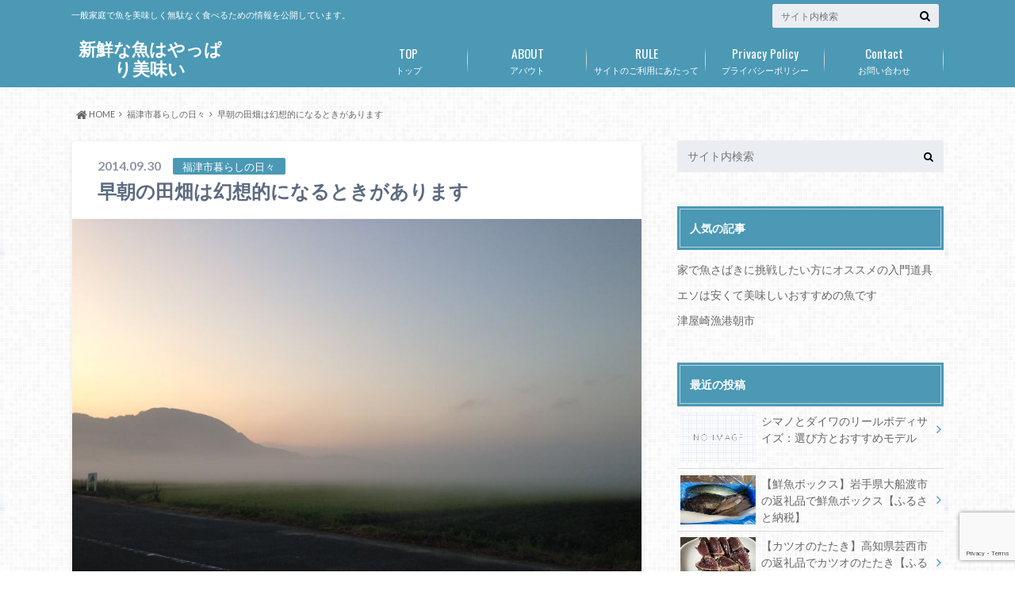

--- FILE ---
content_type: text/html; charset=UTF-8
request_url: https://www.naknaknak.com/archives/72
body_size: 15163
content:
<!doctype html>
<html lang="ja">

	<head>
    <!-- Global site tag (gtag.js) - Google Analytics -->
<!--
    <script async src="https://www.googletagmanager.com/gtag/js?id=UA-15655628-14"></script>
    <script>
        window.dataLayer = window.dataLayer || [];
        function gtag(){dataLayer.push(arguments);}
        gtag('js', new Date());

        gtag('config', 'UA-15655628-14');
    </script>
-->
<!-- Google tag (gtag.js) -->
<script async src="https://www.googletagmanager.com/gtag/js?id=G-R51JHB8Q61"></script>
<script>
  window.dataLayer = window.dataLayer || [];
  function gtag(){dataLayer.push(arguments);}
  gtag('js', new Date());

  gtag('config', 'G-R51JHB8Q61', {
    'custom_map': {'dimension1': 'article_detail'}
  });
  gtag('config', 'UA-15655628-14');
  gtag('event', 'page_view', {
    'article_detail': 1  });
</script>
<!--
    <script data-ad-client="ca-pub-4158075631115766" async src="https://pagead2.googlesyndication.com/pagead/js/adsbygoogle.js"></script>
-->
<script async src="https://pagead2.googlesyndication.com/pagead/js/adsbygoogle.js?client=ca-pub-4158075631115766" crossorigin="anonymous"></script>

		<meta charset="utf-8">

		<meta http-equiv="X-UA-Compatible" content="IE=edge">

		<title>早朝の田畑は幻想的になるときがあります | 新鮮な魚はやっぱり美味い</title>

		<meta name="HandheldFriendly" content="True">
		<meta name="MobileOptimized" content="320">
		<meta name="viewport" content="width=device-width, initial-scale=1"/>

		<link rel="pingback" href="https://www.naknaknak.com/app/wp/xmlrpc.php">




		<meta name='robots' content='max-image-preview:large' />
	<style>img:is([sizes="auto" i], [sizes^="auto," i]) { contain-intrinsic-size: 3000px 1500px }</style>
	<link rel='dns-prefetch' href='//ajax.googleapis.com' />
<link rel='dns-prefetch' href='//cdnjs.cloudflare.com' />
<link rel='dns-prefetch' href='//fonts.googleapis.com' />
<link rel='dns-prefetch' href='//maxcdn.bootstrapcdn.com' />
<link rel="alternate" type="application/rss+xml" title="新鮮な魚はやっぱり美味い &raquo; フィード" href="https://www.naknaknak.com/feed" />
<link rel="alternate" type="application/rss+xml" title="新鮮な魚はやっぱり美味い &raquo; コメントフィード" href="https://www.naknaknak.com/comments/feed" />
<script type="text/javascript">
/* <![CDATA[ */
window._wpemojiSettings = {"baseUrl":"https:\/\/s.w.org\/images\/core\/emoji\/15.0.3\/72x72\/","ext":".png","svgUrl":"https:\/\/s.w.org\/images\/core\/emoji\/15.0.3\/svg\/","svgExt":".svg","source":{"concatemoji":"https:\/\/www.naknaknak.com\/app\/wp\/wp-includes\/js\/wp-emoji-release.min.js"}};
/*! This file is auto-generated */
!function(i,n){var o,s,e;function c(e){try{var t={supportTests:e,timestamp:(new Date).valueOf()};sessionStorage.setItem(o,JSON.stringify(t))}catch(e){}}function p(e,t,n){e.clearRect(0,0,e.canvas.width,e.canvas.height),e.fillText(t,0,0);var t=new Uint32Array(e.getImageData(0,0,e.canvas.width,e.canvas.height).data),r=(e.clearRect(0,0,e.canvas.width,e.canvas.height),e.fillText(n,0,0),new Uint32Array(e.getImageData(0,0,e.canvas.width,e.canvas.height).data));return t.every(function(e,t){return e===r[t]})}function u(e,t,n){switch(t){case"flag":return n(e,"\ud83c\udff3\ufe0f\u200d\u26a7\ufe0f","\ud83c\udff3\ufe0f\u200b\u26a7\ufe0f")?!1:!n(e,"\ud83c\uddfa\ud83c\uddf3","\ud83c\uddfa\u200b\ud83c\uddf3")&&!n(e,"\ud83c\udff4\udb40\udc67\udb40\udc62\udb40\udc65\udb40\udc6e\udb40\udc67\udb40\udc7f","\ud83c\udff4\u200b\udb40\udc67\u200b\udb40\udc62\u200b\udb40\udc65\u200b\udb40\udc6e\u200b\udb40\udc67\u200b\udb40\udc7f");case"emoji":return!n(e,"\ud83d\udc26\u200d\u2b1b","\ud83d\udc26\u200b\u2b1b")}return!1}function f(e,t,n){var r="undefined"!=typeof WorkerGlobalScope&&self instanceof WorkerGlobalScope?new OffscreenCanvas(300,150):i.createElement("canvas"),a=r.getContext("2d",{willReadFrequently:!0}),o=(a.textBaseline="top",a.font="600 32px Arial",{});return e.forEach(function(e){o[e]=t(a,e,n)}),o}function t(e){var t=i.createElement("script");t.src=e,t.defer=!0,i.head.appendChild(t)}"undefined"!=typeof Promise&&(o="wpEmojiSettingsSupports",s=["flag","emoji"],n.supports={everything:!0,everythingExceptFlag:!0},e=new Promise(function(e){i.addEventListener("DOMContentLoaded",e,{once:!0})}),new Promise(function(t){var n=function(){try{var e=JSON.parse(sessionStorage.getItem(o));if("object"==typeof e&&"number"==typeof e.timestamp&&(new Date).valueOf()<e.timestamp+604800&&"object"==typeof e.supportTests)return e.supportTests}catch(e){}return null}();if(!n){if("undefined"!=typeof Worker&&"undefined"!=typeof OffscreenCanvas&&"undefined"!=typeof URL&&URL.createObjectURL&&"undefined"!=typeof Blob)try{var e="postMessage("+f.toString()+"("+[JSON.stringify(s),u.toString(),p.toString()].join(",")+"));",r=new Blob([e],{type:"text/javascript"}),a=new Worker(URL.createObjectURL(r),{name:"wpTestEmojiSupports"});return void(a.onmessage=function(e){c(n=e.data),a.terminate(),t(n)})}catch(e){}c(n=f(s,u,p))}t(n)}).then(function(e){for(var t in e)n.supports[t]=e[t],n.supports.everything=n.supports.everything&&n.supports[t],"flag"!==t&&(n.supports.everythingExceptFlag=n.supports.everythingExceptFlag&&n.supports[t]);n.supports.everythingExceptFlag=n.supports.everythingExceptFlag&&!n.supports.flag,n.DOMReady=!1,n.readyCallback=function(){n.DOMReady=!0}}).then(function(){return e}).then(function(){var e;n.supports.everything||(n.readyCallback(),(e=n.source||{}).concatemoji?t(e.concatemoji):e.wpemoji&&e.twemoji&&(t(e.twemoji),t(e.wpemoji)))}))}((window,document),window._wpemojiSettings);
/* ]]> */
</script>
<style id='wp-emoji-styles-inline-css' type='text/css'>

	img.wp-smiley, img.emoji {
		display: inline !important;
		border: none !important;
		box-shadow: none !important;
		height: 1em !important;
		width: 1em !important;
		margin: 0 0.07em !important;
		vertical-align: -0.1em !important;
		background: none !important;
		padding: 0 !important;
	}
</style>
<link rel='stylesheet' id='wp-block-library-css' href='https://www.naknaknak.com/app/wp/wp-includes/css/dist/block-library/style.min.css' type='text/css' media='all' />
<style id='classic-theme-styles-inline-css' type='text/css'>
/*! This file is auto-generated */
.wp-block-button__link{color:#fff;background-color:#32373c;border-radius:9999px;box-shadow:none;text-decoration:none;padding:calc(.667em + 2px) calc(1.333em + 2px);font-size:1.125em}.wp-block-file__button{background:#32373c;color:#fff;text-decoration:none}
</style>
<style id='global-styles-inline-css' type='text/css'>
:root{--wp--preset--aspect-ratio--square: 1;--wp--preset--aspect-ratio--4-3: 4/3;--wp--preset--aspect-ratio--3-4: 3/4;--wp--preset--aspect-ratio--3-2: 3/2;--wp--preset--aspect-ratio--2-3: 2/3;--wp--preset--aspect-ratio--16-9: 16/9;--wp--preset--aspect-ratio--9-16: 9/16;--wp--preset--color--black: #000000;--wp--preset--color--cyan-bluish-gray: #abb8c3;--wp--preset--color--white: #ffffff;--wp--preset--color--pale-pink: #f78da7;--wp--preset--color--vivid-red: #cf2e2e;--wp--preset--color--luminous-vivid-orange: #ff6900;--wp--preset--color--luminous-vivid-amber: #fcb900;--wp--preset--color--light-green-cyan: #7bdcb5;--wp--preset--color--vivid-green-cyan: #00d084;--wp--preset--color--pale-cyan-blue: #8ed1fc;--wp--preset--color--vivid-cyan-blue: #0693e3;--wp--preset--color--vivid-purple: #9b51e0;--wp--preset--gradient--vivid-cyan-blue-to-vivid-purple: linear-gradient(135deg,rgba(6,147,227,1) 0%,rgb(155,81,224) 100%);--wp--preset--gradient--light-green-cyan-to-vivid-green-cyan: linear-gradient(135deg,rgb(122,220,180) 0%,rgb(0,208,130) 100%);--wp--preset--gradient--luminous-vivid-amber-to-luminous-vivid-orange: linear-gradient(135deg,rgba(252,185,0,1) 0%,rgba(255,105,0,1) 100%);--wp--preset--gradient--luminous-vivid-orange-to-vivid-red: linear-gradient(135deg,rgba(255,105,0,1) 0%,rgb(207,46,46) 100%);--wp--preset--gradient--very-light-gray-to-cyan-bluish-gray: linear-gradient(135deg,rgb(238,238,238) 0%,rgb(169,184,195) 100%);--wp--preset--gradient--cool-to-warm-spectrum: linear-gradient(135deg,rgb(74,234,220) 0%,rgb(151,120,209) 20%,rgb(207,42,186) 40%,rgb(238,44,130) 60%,rgb(251,105,98) 80%,rgb(254,248,76) 100%);--wp--preset--gradient--blush-light-purple: linear-gradient(135deg,rgb(255,206,236) 0%,rgb(152,150,240) 100%);--wp--preset--gradient--blush-bordeaux: linear-gradient(135deg,rgb(254,205,165) 0%,rgb(254,45,45) 50%,rgb(107,0,62) 100%);--wp--preset--gradient--luminous-dusk: linear-gradient(135deg,rgb(255,203,112) 0%,rgb(199,81,192) 50%,rgb(65,88,208) 100%);--wp--preset--gradient--pale-ocean: linear-gradient(135deg,rgb(255,245,203) 0%,rgb(182,227,212) 50%,rgb(51,167,181) 100%);--wp--preset--gradient--electric-grass: linear-gradient(135deg,rgb(202,248,128) 0%,rgb(113,206,126) 100%);--wp--preset--gradient--midnight: linear-gradient(135deg,rgb(2,3,129) 0%,rgb(40,116,252) 100%);--wp--preset--font-size--small: 13px;--wp--preset--font-size--medium: 20px;--wp--preset--font-size--large: 36px;--wp--preset--font-size--x-large: 42px;--wp--preset--spacing--20: 0.44rem;--wp--preset--spacing--30: 0.67rem;--wp--preset--spacing--40: 1rem;--wp--preset--spacing--50: 1.5rem;--wp--preset--spacing--60: 2.25rem;--wp--preset--spacing--70: 3.38rem;--wp--preset--spacing--80: 5.06rem;--wp--preset--shadow--natural: 6px 6px 9px rgba(0, 0, 0, 0.2);--wp--preset--shadow--deep: 12px 12px 50px rgba(0, 0, 0, 0.4);--wp--preset--shadow--sharp: 6px 6px 0px rgba(0, 0, 0, 0.2);--wp--preset--shadow--outlined: 6px 6px 0px -3px rgba(255, 255, 255, 1), 6px 6px rgba(0, 0, 0, 1);--wp--preset--shadow--crisp: 6px 6px 0px rgba(0, 0, 0, 1);}:where(.is-layout-flex){gap: 0.5em;}:where(.is-layout-grid){gap: 0.5em;}body .is-layout-flex{display: flex;}.is-layout-flex{flex-wrap: wrap;align-items: center;}.is-layout-flex > :is(*, div){margin: 0;}body .is-layout-grid{display: grid;}.is-layout-grid > :is(*, div){margin: 0;}:where(.wp-block-columns.is-layout-flex){gap: 2em;}:where(.wp-block-columns.is-layout-grid){gap: 2em;}:where(.wp-block-post-template.is-layout-flex){gap: 1.25em;}:where(.wp-block-post-template.is-layout-grid){gap: 1.25em;}.has-black-color{color: var(--wp--preset--color--black) !important;}.has-cyan-bluish-gray-color{color: var(--wp--preset--color--cyan-bluish-gray) !important;}.has-white-color{color: var(--wp--preset--color--white) !important;}.has-pale-pink-color{color: var(--wp--preset--color--pale-pink) !important;}.has-vivid-red-color{color: var(--wp--preset--color--vivid-red) !important;}.has-luminous-vivid-orange-color{color: var(--wp--preset--color--luminous-vivid-orange) !important;}.has-luminous-vivid-amber-color{color: var(--wp--preset--color--luminous-vivid-amber) !important;}.has-light-green-cyan-color{color: var(--wp--preset--color--light-green-cyan) !important;}.has-vivid-green-cyan-color{color: var(--wp--preset--color--vivid-green-cyan) !important;}.has-pale-cyan-blue-color{color: var(--wp--preset--color--pale-cyan-blue) !important;}.has-vivid-cyan-blue-color{color: var(--wp--preset--color--vivid-cyan-blue) !important;}.has-vivid-purple-color{color: var(--wp--preset--color--vivid-purple) !important;}.has-black-background-color{background-color: var(--wp--preset--color--black) !important;}.has-cyan-bluish-gray-background-color{background-color: var(--wp--preset--color--cyan-bluish-gray) !important;}.has-white-background-color{background-color: var(--wp--preset--color--white) !important;}.has-pale-pink-background-color{background-color: var(--wp--preset--color--pale-pink) !important;}.has-vivid-red-background-color{background-color: var(--wp--preset--color--vivid-red) !important;}.has-luminous-vivid-orange-background-color{background-color: var(--wp--preset--color--luminous-vivid-orange) !important;}.has-luminous-vivid-amber-background-color{background-color: var(--wp--preset--color--luminous-vivid-amber) !important;}.has-light-green-cyan-background-color{background-color: var(--wp--preset--color--light-green-cyan) !important;}.has-vivid-green-cyan-background-color{background-color: var(--wp--preset--color--vivid-green-cyan) !important;}.has-pale-cyan-blue-background-color{background-color: var(--wp--preset--color--pale-cyan-blue) !important;}.has-vivid-cyan-blue-background-color{background-color: var(--wp--preset--color--vivid-cyan-blue) !important;}.has-vivid-purple-background-color{background-color: var(--wp--preset--color--vivid-purple) !important;}.has-black-border-color{border-color: var(--wp--preset--color--black) !important;}.has-cyan-bluish-gray-border-color{border-color: var(--wp--preset--color--cyan-bluish-gray) !important;}.has-white-border-color{border-color: var(--wp--preset--color--white) !important;}.has-pale-pink-border-color{border-color: var(--wp--preset--color--pale-pink) !important;}.has-vivid-red-border-color{border-color: var(--wp--preset--color--vivid-red) !important;}.has-luminous-vivid-orange-border-color{border-color: var(--wp--preset--color--luminous-vivid-orange) !important;}.has-luminous-vivid-amber-border-color{border-color: var(--wp--preset--color--luminous-vivid-amber) !important;}.has-light-green-cyan-border-color{border-color: var(--wp--preset--color--light-green-cyan) !important;}.has-vivid-green-cyan-border-color{border-color: var(--wp--preset--color--vivid-green-cyan) !important;}.has-pale-cyan-blue-border-color{border-color: var(--wp--preset--color--pale-cyan-blue) !important;}.has-vivid-cyan-blue-border-color{border-color: var(--wp--preset--color--vivid-cyan-blue) !important;}.has-vivid-purple-border-color{border-color: var(--wp--preset--color--vivid-purple) !important;}.has-vivid-cyan-blue-to-vivid-purple-gradient-background{background: var(--wp--preset--gradient--vivid-cyan-blue-to-vivid-purple) !important;}.has-light-green-cyan-to-vivid-green-cyan-gradient-background{background: var(--wp--preset--gradient--light-green-cyan-to-vivid-green-cyan) !important;}.has-luminous-vivid-amber-to-luminous-vivid-orange-gradient-background{background: var(--wp--preset--gradient--luminous-vivid-amber-to-luminous-vivid-orange) !important;}.has-luminous-vivid-orange-to-vivid-red-gradient-background{background: var(--wp--preset--gradient--luminous-vivid-orange-to-vivid-red) !important;}.has-very-light-gray-to-cyan-bluish-gray-gradient-background{background: var(--wp--preset--gradient--very-light-gray-to-cyan-bluish-gray) !important;}.has-cool-to-warm-spectrum-gradient-background{background: var(--wp--preset--gradient--cool-to-warm-spectrum) !important;}.has-blush-light-purple-gradient-background{background: var(--wp--preset--gradient--blush-light-purple) !important;}.has-blush-bordeaux-gradient-background{background: var(--wp--preset--gradient--blush-bordeaux) !important;}.has-luminous-dusk-gradient-background{background: var(--wp--preset--gradient--luminous-dusk) !important;}.has-pale-ocean-gradient-background{background: var(--wp--preset--gradient--pale-ocean) !important;}.has-electric-grass-gradient-background{background: var(--wp--preset--gradient--electric-grass) !important;}.has-midnight-gradient-background{background: var(--wp--preset--gradient--midnight) !important;}.has-small-font-size{font-size: var(--wp--preset--font-size--small) !important;}.has-medium-font-size{font-size: var(--wp--preset--font-size--medium) !important;}.has-large-font-size{font-size: var(--wp--preset--font-size--large) !important;}.has-x-large-font-size{font-size: var(--wp--preset--font-size--x-large) !important;}
:where(.wp-block-post-template.is-layout-flex){gap: 1.25em;}:where(.wp-block-post-template.is-layout-grid){gap: 1.25em;}
:where(.wp-block-columns.is-layout-flex){gap: 2em;}:where(.wp-block-columns.is-layout-grid){gap: 2em;}
:root :where(.wp-block-pullquote){font-size: 1.5em;line-height: 1.6;}
</style>
<link rel='stylesheet' id='contact-form-7-css' href='https://www.naknaknak.com/app/wp/wp-content/plugins/contact-form-7/includes/css/styles.css' type='text/css' media='all' />
<link rel='stylesheet' id='toc-screen-css' href='https://www.naknaknak.com/app/wp/wp-content/plugins/table-of-contents-plus/screen.min.css' type='text/css' media='all' />
<style id='toc-screen-inline-css' type='text/css'>
div#toc_container {width: 100%;}
</style>
<link rel='stylesheet' id='font-awesome-css' href='//cdnjs.cloudflare.com/ajax/libs/font-awesome/4.3.0/css/font-awesome.min.css' type='text/css' media='all' />
<link rel='stylesheet' id='wp-to-top-css' href='https://www.naknaknak.com/app/wp/wp-content/plugins/wp-to-top/css/wp-to-top.css' type='text/css' media='all' />
<style id='wp-to-top-inline-css' type='text/css'>
.wp-to-top {
		background: #000;
		color: #fff; left: 10px; 
		font-size: 30px; 
		line-height: 30px; 
		}.wp-to-top:hover {
		color: #fff; 
		}
</style>
<link rel='stylesheet' id='style-css' href='https://www.naknaknak.com/app/wp/wp-content/themes/albatros/style.css' type='text/css' media='all' />
<link rel='stylesheet' id='shortcode-css' href='https://www.naknaknak.com/app/wp/wp-content/themes/albatros/library/css/shortcode.css' type='text/css' media='all' />
<link rel='stylesheet' id='gf_Oswald-css' href='//fonts.googleapis.com/css?family=Oswald%3A400%2C300%2C700' type='text/css' media='all' />
<link rel='stylesheet' id='gf_Lato-css' href='//fonts.googleapis.com/css?family=Lato%3A400%2C700%2C400italic%2C700italic' type='text/css' media='all' />
<link rel='stylesheet' id='fontawesome-css' href='//maxcdn.bootstrapcdn.com/font-awesome/4.6.0/css/font-awesome.min.css' type='text/css' media='all' />
<script type="text/javascript" src="//ajax.googleapis.com/ajax/libs/jquery/1.12.2/jquery.min.js" id="jquery-js"></script>
<link rel="https://api.w.org/" href="https://www.naknaknak.com/wp-json/" /><link rel="alternate" title="JSON" type="application/json" href="https://www.naknaknak.com/wp-json/wp/v2/posts/72" /><link rel="canonical" href="https://www.naknaknak.com/archives/72" />
<link rel='shortlink' href='https://www.naknaknak.com/?p=72' />
<link rel="alternate" title="oEmbed (JSON)" type="application/json+oembed" href="https://www.naknaknak.com/wp-json/oembed/1.0/embed?url=https%3A%2F%2Fwww.naknaknak.com%2Farchives%2F72" />
<link rel="alternate" title="oEmbed (XML)" type="text/xml+oembed" href="https://www.naknaknak.com/wp-json/oembed/1.0/embed?url=https%3A%2F%2Fwww.naknaknak.com%2Farchives%2F72&#038;format=xml" />
<style type="text/css">
body{color: #5c6b80;}
a{color: #4B99B5;}
a:hover{color: #74B7CF;}
#main .article footer .post-categories li a,#main .article footer .tags a{  background: #4B99B5;  border:1px solid #4B99B5;}
#main .article footer .tags a{color:#4B99B5; background: none;}
#main .article footer .post-categories li a:hover,#main .article footer .tags a:hover{ background:#74B7CF;  border-color:#74B7CF;}
input[type="text"],input[type="password"],input[type="datetime"],input[type="datetime-local"],input[type="date"],input[type="month"],input[type="time"],input[type="week"],input[type="number"],input[type="email"],input[type="url"],input[type="search"],input[type="tel"],input[type="color"],select,textarea,.field { background-color: #eaedf2;}
/*ヘッダー*/
.header{background: #4B99B5;}
.header .subnav .site_description,.header .mobile_site_description{color:  #fff;}
.nav li a,.subnav .linklist li a,.subnav .linklist li a:before {color: #fff;}
.nav li a:hover,.subnav .linklist li a:hover{color:#FFFF00;}
.subnav .contactbutton a{background: #235D72;}
.subnav .contactbutton a:hover{background:#3F7E94;}
@media only screen and (min-width: 768px) {
	.nav ul {background: #323944;}
	.nav li ul.sub-menu li a{color: #B0B4BA;}
}
/*メインエリア*/
.byline .cat-name{background: #4B99B5; color:  #fff;}
.widgettitle {background: #4B99B5; color:  #fff;}
.widget li a:after{color: #4B99B5!important;}

/* 投稿ページ吹き出し見出し */
.single .entry-content h2{background: #5C6B80;}
.single .entry-content h2:after{border-top-color:#5C6B80;}
/* リスト要素 */
.entry-content ul li:before{ background: #5C6B80;}
.entry-content ol li:before{ background: #5C6B80;}
/* カテゴリーラベル */
.single .authorbox .author-newpost li .cat-name,.related-box li .cat-name{ background: #4B99B5;color:  #fff;}
/* CTA */
.cta-inner{ background: #323944;}
/* ローカルナビ */
.local-nav .title a{ background: #4B99B5;}
.local-nav .current_page_item a{color:#4B99B5;}
/* ランキングバッジ */
ul.wpp-list li a:before{background: #4B99B5;color:  #fff;}
/* アーカイブのボタン */
.readmore a{border:1px solid #4B99B5;color:#4B99B5;}
.readmore a:hover{background:#4B99B5;color:#fff;}
/* ボタンの色 */
.btn-wrap a{background: #4B99B5;border: 1px solid #4B99B5;}
.btn-wrap a:hover{background: #74B7CF;}
.btn-wrap.simple a{border:1px solid #4B99B5;color:#4B99B5;}
.btn-wrap.simple a:hover{background:#4B99B5;}
/* コメント */
.blue-btn, .comment-reply-link, #submit { background-color: #4B99B5; }
.blue-btn:hover, .comment-reply-link:hover, #submit:hover, .blue-btn:focus, .comment-reply-link:focus, #submit:focus {background-color: #74B7CF; }
/* サイドバー */
.widget a{text-decoration:none; color:#666;}
.widget a:hover{color:#999;}
/*フッター*/
#footer-top{background-color: #323944; color: #86909E;}
.footer a,#footer-top a{color: #B0B4BA;}
#footer-top .widgettitle{color: #86909E;}
.footer {background-color: #323944;color: #86909E;}
.footer-links li:before{ color: #4B99B5;}
/* ページネーション */
.pagination a, .pagination span,.page-links a , .page-links ul > li > span{color: #4B99B5;}
.pagination a:hover, .pagination a:focus,.page-links a:hover, .page-links a:focus{background-color: #4B99B5;}
.pagination .current:hover, .pagination .current:focus{color: #74B7CF;}
</style>
<style type="text/css" id="custom-background-css">
body.custom-background { background-image: url("https://www.naknaknak.com/app/wp/wp-content/themes/albatros/library/images/body_bg01.png"); background-position: left top; background-size: auto; background-repeat: repeat; background-attachment: scroll; }
</style>
	

	</head>

	<body class="post-template-default single single-post postid-72 single-format-standard custom-background">

		<div id="container">

					
			<header class="header" role="banner">

				<div id="inner-header" class="wrap cf">


					
<div id="logo">
																		<p class="h1 text"><a href="https://www.naknaknak.com">新鮮な魚はやっぱり美味い</a></p>
											</div>					
					
					<div class="subnav cf">
										<p class="site_description">一般家庭で魚を美味しく無駄なく食べるための情報を公開しています。</p>
										
										
										
					<form role="search" method="get" id="searchform" class="searchform" action="https://www.naknaknak.com/">
    <div>
        <label for="s" class="screen-reader-text"></label>
        <input type="search" id="s" name="s" value="" placeholder="サイト内検索" /><button type="submit" id="searchsubmit" ><i class="fa fa-search"></i></button>
    </div>
</form>					</div>

					<nav id="g_nav" role="navigation">
						<ul id="menu-%e3%83%a1%e3%83%8b%e3%83%a5%e3%83%bc-1" class="nav top-nav cf"><li id="menu-item-18" class="menu-item menu-item-type-custom menu-item-object-custom menu-item-home menu-item-18"><a href="http://www.naknaknak.com/">トップ<span class="gf">TOP</span></a></li>
<li id="menu-item-20" class="menu-item menu-item-type-post_type menu-item-object-page menu-item-20"><a href="https://www.naknaknak.com/about">アバウト<span class="gf">ABOUT</span></a></li>
<li id="menu-item-352" class="menu-item menu-item-type-post_type menu-item-object-page menu-item-352"><a href="https://www.naknaknak.com/rule">サイトのご利用にあたって<span class="gf">RULE</span></a></li>
<li id="menu-item-354" class="menu-item menu-item-type-post_type menu-item-object-page menu-item-354"><a href="https://www.naknaknak.com/privacy-policy">プライバシーポリシー<span class="gf">Privacy Policy</span></a></li>
<li id="menu-item-351" class="menu-item menu-item-type-post_type menu-item-object-page menu-item-351"><a href="https://www.naknaknak.com/contact">お問い合わせ<span class="gf">Contact</span></a></li>
</ul>
					</nav>

				</div>

			</header>


<div id="breadcrumb" class="breadcrumb inner wrap cf"><ul itemscope itemtype="http://schema.org/BreadcrumbList"><li itemprop="itemListElement" itemscope itemtype="http://schema.org/ListItem" class="bc_homelink"><a itemprop="item" href="https://www.naknaknak.com/"><i class="fa fa-home fa-lg"></i><span itemprop="name"> HOME</span></a><meta itemprop="position" content="1" /></li><li itemprop="itemListElement" itemscope itemtype="http://schema.org/ListItem"><a itemprop="item" href="https://www.naknaknak.com/archives/category/fukutsu_daily"><span itemprop="name">福津市暮らしの日々</span></a><meta itemprop="position" content="2" /></li><li itemprop="itemListElement" itemscope itemtype="http://schema.org/ListItem" class="bc_posttitle"><a itemprop="item" href="https://www.naknaknak.com/archives/72"><span itemprop="name">早朝の田畑は幻想的になるときがあります</span></a><meta itemprop="position" content="3" /></li></ul></div>

			<div id="content">

				<div id="inner-content" class="wrap cf">

					<main id="main" class="m-all t-2of3 d-5of7 cf" role="main">

						

		              <article id="post-72" class="post-72 post type-post status-publish format-standard has-post-thumbnail hentry category-fukutsu_daily tag-5 article cf" role="article">
		
		                <header class="article-header entry-header">
		                  <p class="byline entry-meta vcard">
			                		
							<span class="date entry-date updated" itemprop="datePublished" datetime="2014-09-30">2014.09.30</span>
			                <span class="cat-name cat-id-1">福津市暮らしの日々</span>
			                <span class="author" style="display: none;"><span class="fn">Hiroki</span></span>
		
		                  </p>
		
		
		                  <h1 class="entry-title single-title" itemprop="headline" rel="bookmark">早朝の田畑は幻想的になるときがあります</h1>
		
		                </header>
		
												<figure class="eyecatch">
							<img width="718" height="539" src="https://www.naknaknak.com/app/wp/wp-content/uploads/2014/09/IMG_1180.jpg" class="attachment-single-thum size-single-thum wp-post-image" alt="" decoding="async" fetchpriority="high" srcset="https://www.naknaknak.com/app/wp/wp-content/uploads/2014/09/IMG_1180.jpg 800w, https://www.naknaknak.com/app/wp/wp-content/uploads/2014/09/IMG_1180-300x225.jpg 300w, https://www.naknaknak.com/app/wp/wp-content/uploads/2014/09/IMG_1180-660x495.jpg 660w" sizes="(max-width: 718px) 100vw, 718px" />						</figure>
						
												
<div class="share short">

<div class="sns">
<ul class="cf">

<li class="twitter"> 
<a target="blank" href="//twitter.com/intent/tweet?url=https%3A%2F%2Fwww.naknaknak.com%2Farchives%2F72&text=%E6%97%A9%E6%9C%9D%E3%81%AE%E7%94%B0%E7%95%91%E3%81%AF%E5%B9%BB%E6%83%B3%E7%9A%84%E3%81%AB%E3%81%AA%E3%82%8B%E3%81%A8%E3%81%8D%E3%81%8C%E3%81%82%E3%82%8A%E3%81%BE%E3%81%99&tw_p=tweetbutton" onclick="window.open(this.href, 'tweetwindow', 'width=550, height=450,personalbar=0,toolbar=0,scrollbars=1,resizable=1'); return false;"><i class="fa fa-twitter"></i><span class="text">Twitter</span><span class="count"></span></a>
</li>

<li class="facebook">
<a href="http://www.facebook.com/sharer.php?src=bm&u=https%3A%2F%2Fwww.naknaknak.com%2Farchives%2F72&t=<br />
<b>Warning</b>:  Undefined variable $title_encode in <b>/home/naknaknakjp/naknaknak.com/public_html/app/wp/wp-content/themes/albatros/parts_sns_short.php</b> on line <b>18</b><br />
" onclick="javascript:window.open(this.href, '', 'menubar=no,toolbar=no,resizable=yes,scrollbars=yes,height=300,width=600');return false;"><i class="fa fa-facebook"></i>
<span class="text">Facebook</span><span class="count"></span></a>
</li>

<li class="hatebu">       
<a href="//b.hatena.ne.jp/add?mode=confirm&url=https://www.naknaknak.com/archives/72&title=%E6%97%A9%E6%9C%9D%E3%81%AE%E7%94%B0%E7%95%91%E3%81%AF%E5%B9%BB%E6%83%B3%E7%9A%84%E3%81%AB%E3%81%AA%E3%82%8B%E3%81%A8%E3%81%8D%E3%81%8C%E3%81%82%E3%82%8A%E3%81%BE%E3%81%99" onclick="window.open(this.href, 'HBwindow', 'width=600, height=400, menubar=no, toolbar=no, scrollbars=yes'); return false;" target="_blank"><span class="text">はてブ</span><span class="count"></span></a>
</li>

<li class="line">
<a href="//line.me/R/msg/text/?<br />
<b>Warning</b>:  Undefined variable $title_encode in <b>/home/naknaknakjp/naknaknak.com/public_html/app/wp/wp-content/themes/albatros/parts_sns_short.php</b> on line <b>27</b><br />
%0Ahttps%3A%2F%2Fwww.naknaknak.com%2Farchives%2F72"><span>LINE</span></a>
</li>     

<li class="pocket">
<a href="//getpocket.com/edit?url=https://www.naknaknak.com/archives/72&title=早朝の田畑は幻想的になるときがあります" onclick="window.open(this.href, 'FBwindow', 'width=550, height=350, menubar=no, toolbar=no, scrollbars=yes'); return false;"><i class="fa fa-get-pocket"></i><span class="text">Pocket</span><span class="count"></span></a></li>
</ul>
</div> 


</div>						
						
		                <section class="entry-content cf" itemprop="articleBody">

						

						<p>一昨日の朝市の日のことですが、朝市から家に帰るとき、家に帰る直前に遠くに田んぼが見える場所があります。<br />
その風景がいつもと全然違う感じだったのでなんだろうと思い見に行きました。<br />
そうしたら霧がものすごくでていました。<br />
4年間住んでいますが初めてだったことと、ちょうど朝日が昇るときだったのでとてもきれいで感動的でした。<br />
今までもきっとこんな現象は発生していたのだと思いますが、気づかなかったのがもったいないなと思いました。</p>
<a href="http://www.naknaknak.com/app/wp/wp-content/uploads/2014/09/IMG_1176.jpg"><img decoding="async" class="aligncenter size-medium wp-image-73" src="http://www.naknaknak.com/app/wp/wp-content/uploads/2014/09/IMG_1176-300x225.jpg" alt="IMG_1176" width="300" height="225" srcset="https://www.naknaknak.com/app/wp/wp-content/uploads/2014/09/IMG_1176-300x225.jpg 300w, https://www.naknaknak.com/app/wp/wp-content/uploads/2014/09/IMG_1176-660x495.jpg 660w, https://www.naknaknak.com/app/wp/wp-content/uploads/2014/09/IMG_1176.jpg 800w" sizes="(max-width: 300px) 100vw, 300px" /></a>
<p>朝日と霧がいい感じです。</p>
<a href="http://www.naknaknak.com/app/wp/wp-content/uploads/2014/09/IMG_1177.jpg"><img decoding="async" class="aligncenter size-medium wp-image-74" src="http://www.naknaknak.com/app/wp/wp-content/uploads/2014/09/IMG_1177-300x225.jpg" alt="IMG_1177" width="300" height="225" srcset="https://www.naknaknak.com/app/wp/wp-content/uploads/2014/09/IMG_1177-300x225.jpg 300w, https://www.naknaknak.com/app/wp/wp-content/uploads/2014/09/IMG_1177-660x495.jpg 660w, https://www.naknaknak.com/app/wp/wp-content/uploads/2014/09/IMG_1177.jpg 800w" sizes="(max-width: 300px) 100vw, 300px" /></a>
<p>普段はと多くが見えるのですが、この日は全然みえません。</p>
<a href="http://www.naknaknak.com/app/wp/wp-content/uploads/2014/09/IMG_1178.jpg"><img loading="lazy" decoding="async" class="aligncenter size-medium wp-image-75" src="http://www.naknaknak.com/app/wp/wp-content/uploads/2014/09/IMG_1178-300x225.jpg" alt="IMG_1178" width="300" height="225" srcset="https://www.naknaknak.com/app/wp/wp-content/uploads/2014/09/IMG_1178-300x225.jpg 300w, https://www.naknaknak.com/app/wp/wp-content/uploads/2014/09/IMG_1178-660x495.jpg 660w, https://www.naknaknak.com/app/wp/wp-content/uploads/2014/09/IMG_1178.jpg 800w" sizes="auto, (max-width: 300px) 100vw, 300px" /></a>
<p>&nbsp;</p>
<a href="http://www.naknaknak.com/app/wp/wp-content/uploads/2014/09/IMG_1179.jpg"><img loading="lazy" decoding="async" class="aligncenter size-medium wp-image-76" src="http://www.naknaknak.com/app/wp/wp-content/uploads/2014/09/IMG_1179-300x225.jpg" alt="IMG_1179" width="300" height="225" srcset="https://www.naknaknak.com/app/wp/wp-content/uploads/2014/09/IMG_1179-300x225.jpg 300w, https://www.naknaknak.com/app/wp/wp-content/uploads/2014/09/IMG_1179-660x495.jpg 660w, https://www.naknaknak.com/app/wp/wp-content/uploads/2014/09/IMG_1179.jpg 800w" sizes="auto, (max-width: 300px) 100vw, 300px" /></a>
<p>&nbsp;</p>
<a href="http://www.naknaknak.com/app/wp/wp-content/uploads/2014/09/IMG_1180.jpg"><img loading="lazy" decoding="async" class="aligncenter size-medium wp-image-77" src="http://www.naknaknak.com/app/wp/wp-content/uploads/2014/09/IMG_1180-300x225.jpg" alt="IMG_1180" width="300" height="225" srcset="https://www.naknaknak.com/app/wp/wp-content/uploads/2014/09/IMG_1180-300x225.jpg 300w, https://www.naknaknak.com/app/wp/wp-content/uploads/2014/09/IMG_1180-660x495.jpg 660w, https://www.naknaknak.com/app/wp/wp-content/uploads/2014/09/IMG_1180.jpg 800w" sizes="auto, (max-width: 300px) 100vw, 300px" /></a>
<p>朝日と山と霧と田んぼがいい感じです。</p>
<a href="http://www.naknaknak.com/app/wp/wp-content/uploads/2014/09/IMG_1181.jpg"><img loading="lazy" decoding="async" class="aligncenter size-medium wp-image-78" src="http://www.naknaknak.com/app/wp/wp-content/uploads/2014/09/IMG_1181-300x225.jpg" alt="IMG_1181" width="300" height="225" srcset="https://www.naknaknak.com/app/wp/wp-content/uploads/2014/09/IMG_1181-300x225.jpg 300w, https://www.naknaknak.com/app/wp/wp-content/uploads/2014/09/IMG_1181-660x495.jpg 660w, https://www.naknaknak.com/app/wp/wp-content/uploads/2014/09/IMG_1181.jpg 800w" sizes="auto, (max-width: 300px) 100vw, 300px" /></a>
<p>高い建物ものなく、空気がきれいで緑がたくさんある環境だからこういった自然現象を楽しめるのだと思います。<br />
しかし最近は田んぼだった場所に太陽光パネルが敷き詰められたり、田んぼだった場所が建て売り集合住宅に変わってしまったりしているのでいつまでこういった自然現象が楽しめるのかなぁとちょっと心配です。<br />
福津市の政策は最低限もっとしっかりしてほしいし、不動産ディベロッパーや電力会社などの業者も節度を持った営業をしてほしいものです。</p>

						
		                </section>

												
						



						

												<div class="sharewrap">
										            <h3>シェア！</h3>
													
<div class="share">

<div class="sns">
<ul class="cf">

<li class="twitter"> 
<a target="blank" href="//twitter.com/intent/tweet?url=https%3A%2F%2Fwww.naknaknak.com%2Farchives%2F72&text=%E6%97%A9%E6%9C%9D%E3%81%AE%E7%94%B0%E7%95%91%E3%81%AF%E5%B9%BB%E6%83%B3%E7%9A%84%E3%81%AB%E3%81%AA%E3%82%8B%E3%81%A8%E3%81%8D%E3%81%8C%E3%81%82%E3%82%8A%E3%81%BE%E3%81%99&tw_p=tweetbutton" onclick="window.open(this.href, 'tweetwindow', 'width=550, height=450,personalbar=0,toolbar=0,scrollbars=1,resizable=1'); return false;"><i class="fa fa-twitter"></i><span class="text">Twitter</span><span class="count"></span></a>
</li>

<li class="facebook">
<a href="http://www.facebook.com/sharer.php?src=bm&u=https%3A%2F%2Fwww.naknaknak.com%2Farchives%2F72&t=%E6%97%A9%E6%9C%9D%E3%81%AE%E7%94%B0%E7%95%91%E3%81%AF%E5%B9%BB%E6%83%B3%E7%9A%84%E3%81%AB%E3%81%AA%E3%82%8B%E3%81%A8%E3%81%8D%E3%81%8C%E3%81%82%E3%82%8A%E3%81%BE%E3%81%99" onclick="javascript:window.open(this.href, '', 'menubar=no,toolbar=no,resizable=yes,scrollbars=yes,height=300,width=600');return false;"><i class="fa fa-facebook"></i>
<span class="text">Facebook</span><span class="count"></span></a>
</li>

<li class="hatebu">       
<a href="//b.hatena.ne.jp/add?mode=confirm&url=https://www.naknaknak.com/archives/72&title=%E6%97%A9%E6%9C%9D%E3%81%AE%E7%94%B0%E7%95%91%E3%81%AF%E5%B9%BB%E6%83%B3%E7%9A%84%E3%81%AB%E3%81%AA%E3%82%8B%E3%81%A8%E3%81%8D%E3%81%8C%E3%81%82%E3%82%8A%E3%81%BE%E3%81%99" onclick="window.open(this.href, 'HBwindow', 'width=600, height=400, menubar=no, toolbar=no, scrollbars=yes'); return false;" target="_blank"><span class="text">はてブ</span><span class="count"></span></a>
</li>

<li class="line">
<a href="//line.me/R/msg/text/?%E6%97%A9%E6%9C%9D%E3%81%AE%E7%94%B0%E7%95%91%E3%81%AF%E5%B9%BB%E6%83%B3%E7%9A%84%E3%81%AB%E3%81%AA%E3%82%8B%E3%81%A8%E3%81%8D%E3%81%8C%E3%81%82%E3%82%8A%E3%81%BE%E3%81%99%0Ahttps%3A%2F%2Fwww.naknaknak.com%2Farchives%2F72"><span class="text">LINE</span></a>
</li>     

<li class="pocket">
<a href="//getpocket.com/edit?url=https://www.naknaknak.com/archives/72&title=早朝の田畑は幻想的になるときがあります" onclick="window.open(this.href, 'FBwindow', 'width=550, height=350, menubar=no, toolbar=no, scrollbars=yes'); return false;"><i class="fa fa-get-pocket"></i><span class="text">Pocket</span><span class="count"></span></a></li>


<li class="feedly">
<a href="https://feedly.com/i/subscription/feed/https%3A%2F%2Fwww.naknaknak.com%2Ffeed"  target="blank"><i class="fa fa-rss"></i><span class="text">feedly</span><span class="count"></span></a></li>    
</ul>
</div>
</div>						</div>
												
						
						

  
  

		                <footer class="article-footer">

							<div class="category-newpost-wrap">
							<h3><a href="https://www.naknaknak.com/archives/category/fukutsu_daily" rel="category tag">福津市暮らしの日々</a>の最新記事</h3>
														<ul class="category-newpost cf">
																					<li class="cf"><span class="date">2020.02.07</span><a href="https://www.naknaknak.com/archives/392" title="大分の郷土料理りゅうきゅう"> 大分の郷土料理りゅうきゅう</a></li>
														<li class="cf"><span class="date">2019.01.31</span><a href="https://www.naknaknak.com/archives/312" title="家で魚さばきに挑戦したい方にオススメの入門道具"> 家で魚さばきに挑戦したい方にオススメの入門道具</a></li>
														<li class="cf"><span class="date">2017.04.23</span><a href="https://www.naknaknak.com/archives/272" title="よくあるおもしろ広告"> よくあるおもしろ広告</a></li>
														<li class="cf"><span class="date">2017.04.21</span><a href="https://www.naknaknak.com/archives/265" title="春菊の花"> 春菊の花</a></li>
														<li class="cf"><span class="date">2017.04.19</span><a href="https://www.naknaknak.com/archives/261" title="カラスの巣"> カラスの巣</a></li>
																					</ul>
							</div>
	
			                <ul class="post-categories">
	<li><a href="https://www.naknaknak.com/archives/category/fukutsu_daily" rel="category tag">福津市暮らしの日々</a></li></ul>			
			                <p class="tags"><a href="https://www.naknaknak.com/archives/tag/%e7%94%b0%e8%88%8e%e6%9a%ae%e3%82%89%e3%81%97" rel="tag">田舎暮らし</a></p>		
		                </footer>
						
		              </article>
		

						<div class="authorbox">
						
							<div class="np-post">	
								<div class="navigation">
																<div class="prev"><a href="https://www.naknaknak.com/archives/64" rel="prev">津屋崎漁港朝市(2014年9月28日)</a></div>
																								<div class="next"><a href="https://www.naknaknak.com/archives/83" rel="next">新東区内のソフトボール大会</a></div>
																</div>
							</div>
						</div>



	
			  <div class="related-box original-related cf">
    <div class="inbox">
	    <h2 class="related-h h_ttl"><span class="gf">RECOMMEND</span>こちらの記事も人気です。</h2>
		    <div class="related-post">
				<ul class="related-list cf">

  	        <li rel="bookmark" title="住んでいるところ">
		        <a href="https://www.naknaknak.com/archives/22" rel=\"bookmark" title="住んでいるところ" class="title">
		        	<figure class="eyecatch">
	        	                <img width="267" height="200" src="https://www.naknaknak.com/app/wp/wp-content/uploads/2014/09/140917_01.jpg" class="attachment-home-thum size-home-thum wp-post-image" alt="" decoding="async" loading="lazy" srcset="https://www.naknaknak.com/app/wp/wp-content/uploads/2014/09/140917_01.jpg 800w, https://www.naknaknak.com/app/wp/wp-content/uploads/2014/09/140917_01-300x225.jpg 300w, https://www.naknaknak.com/app/wp/wp-content/uploads/2014/09/140917_01-660x495.jpg 660w" sizes="auto, (max-width: 267px) 100vw, 267px" />	        		            </figure>
					<span class="cat-name">福津市暮らしの日々</span>
					<time class="date">2014.9.17</time>
					<h3 class="ttl">
住んでいるところ					</h3>
				</a>
	        </li>
  	        <li rel="bookmark" title="敬老の日のプレゼント">
		        <a href="https://www.naknaknak.com/archives/33" rel=\"bookmark" title="敬老の日のプレゼント" class="title">
		        	<figure class="eyecatch">
	        	                <img src="https://www.naknaknak.com/app/wp/wp-content/themes/albatros/library/images/noimg.png" />
	        		            </figure>
					<span class="cat-name">福津市暮らしの日々</span>
					<time class="date">2014.9.19</time>
					<h3 class="ttl">
敬老の日のプレゼント					</h3>
				</a>
	        </li>
  	        <li rel="bookmark" title="イノシシを頂きました">
		        <a href="https://www.naknaknak.com/archives/201" rel=\"bookmark" title="イノシシを頂きました" class="title">
		        	<figure class="eyecatch">
	        	                <img width="267" height="200" src="https://www.naknaknak.com/app/wp/wp-content/uploads/2014/12/IMG_1982.jpg" class="attachment-home-thum size-home-thum wp-post-image" alt="" decoding="async" loading="lazy" srcset="https://www.naknaknak.com/app/wp/wp-content/uploads/2014/12/IMG_1982.jpg 1067w, https://www.naknaknak.com/app/wp/wp-content/uploads/2014/12/IMG_1982-300x225.jpg 300w, https://www.naknaknak.com/app/wp/wp-content/uploads/2014/12/IMG_1982-1024x768.jpg 1024w, https://www.naknaknak.com/app/wp/wp-content/uploads/2014/12/IMG_1982-660x495.jpg 660w" sizes="auto, (max-width: 267px) 100vw, 267px" />	        		            </figure>
					<span class="cat-name">福津市暮らしの日々</span>
					<time class="date">2014.12.20</time>
					<h3 class="ttl">
イノシシを頂きました					</h3>
				</a>
	        </li>
  	        <li rel="bookmark" title="よくあるおもしろ広告">
		        <a href="https://www.naknaknak.com/archives/272" rel=\"bookmark" title="よくあるおもしろ広告" class="title">
		        	<figure class="eyecatch">
	        	                <img width="267" height="200" src="https://www.naknaknak.com/app/wp/wp-content/uploads/2017/04/IMG_0074.jpg" class="attachment-home-thum size-home-thum wp-post-image" alt="" decoding="async" loading="lazy" srcset="https://www.naknaknak.com/app/wp/wp-content/uploads/2017/04/IMG_0074.jpg 2049w, https://www.naknaknak.com/app/wp/wp-content/uploads/2017/04/IMG_0074-300x225.jpg 300w, https://www.naknaknak.com/app/wp/wp-content/uploads/2017/04/IMG_0074-768x576.jpg 768w, https://www.naknaknak.com/app/wp/wp-content/uploads/2017/04/IMG_0074-1024x768.jpg 1024w, https://www.naknaknak.com/app/wp/wp-content/uploads/2017/04/IMG_0074-660x495.jpg 660w" sizes="auto, (max-width: 267px) 100vw, 267px" />	        		            </figure>
					<span class="cat-name">福津市暮らしの日々</span>
					<time class="date">2017.4.23</time>
					<h3 class="ttl">
よくあるおもしろ広告					</h3>
				</a>
	        </li>
  	        <li rel="bookmark" title="パソコンスキルと野菜の物々交換">
		        <a href="https://www.naknaknak.com/archives/123" rel=\"bookmark" title="パソコンスキルと野菜の物々交換" class="title">
		        	<figure class="eyecatch">
	        	                <img width="267" height="200" src="https://www.naknaknak.com/app/wp/wp-content/uploads/2014/10/IMG_1448.jpg" class="attachment-home-thum size-home-thum wp-post-image" alt="" decoding="async" loading="lazy" srcset="https://www.naknaknak.com/app/wp/wp-content/uploads/2014/10/IMG_1448.jpg 800w, https://www.naknaknak.com/app/wp/wp-content/uploads/2014/10/IMG_1448-300x225.jpg 300w, https://www.naknaknak.com/app/wp/wp-content/uploads/2014/10/IMG_1448-660x495.jpg 660w" sizes="auto, (max-width: 267px) 100vw, 267px" />	        		            </figure>
					<span class="cat-name">福津市暮らしの日々</span>
					<time class="date">2014.10.29</time>
					<h3 class="ttl">
パソコンスキルと野菜の物々交換					</h3>
				</a>
	        </li>
  	        <li rel="bookmark" title="新東区内のソフトボール大会">
		        <a href="https://www.naknaknak.com/archives/83" rel=\"bookmark" title="新東区内のソフトボール大会" class="title">
		        	<figure class="eyecatch">
	        	                <img src="https://www.naknaknak.com/app/wp/wp-content/themes/albatros/library/images/noimg.png" />
	        		            </figure>
					<span class="cat-name">福津市暮らしの日々</span>
					<time class="date">2014.10.6</time>
					<h3 class="ttl">
新東区内のソフトボール大会					</h3>
				</a>
	        </li>
  	        <li rel="bookmark" title="家で魚さばきに挑戦したい方にオススメの入門道具">
		        <a href="https://www.naknaknak.com/archives/312" rel=\"bookmark" title="家で魚さばきに挑戦したい方にオススメの入門道具" class="title">
		        	<figure class="eyecatch">
	        	                <img width="267" height="200" src="https://www.naknaknak.com/app/wp/wp-content/uploads/2019/01/IMG_7880.jpg" class="attachment-home-thum size-home-thum wp-post-image" alt="" decoding="async" loading="lazy" srcset="https://www.naknaknak.com/app/wp/wp-content/uploads/2019/01/IMG_7880.jpg 1000w, https://www.naknaknak.com/app/wp/wp-content/uploads/2019/01/IMG_7880-300x225.jpg 300w, https://www.naknaknak.com/app/wp/wp-content/uploads/2019/01/IMG_7880-768x576.jpg 768w, https://www.naknaknak.com/app/wp/wp-content/uploads/2019/01/IMG_7880-660x495.jpg 660w" sizes="auto, (max-width: 267px) 100vw, 267px" />	        		            </figure>
					<span class="cat-name">福津市暮らしの日々</span>
					<time class="date">2019.1.31</time>
					<h3 class="ttl">
家で魚さばきに挑戦したい方にオススメの入門道具					</h3>
				</a>
	        </li>
  	        <li rel="bookmark" title="草履がみつからない">
		        <a href="https://www.naknaknak.com/archives/244" rel=\"bookmark" title="草履がみつからない" class="title">
		        	<figure class="eyecatch">
	        	                <img width="267" height="200" src="https://www.naknaknak.com/app/wp/wp-content/uploads/2016/09/2d5d3e616214821cb202a78350100281.jpg" class="attachment-home-thum size-home-thum wp-post-image" alt="" decoding="async" loading="lazy" srcset="https://www.naknaknak.com/app/wp/wp-content/uploads/2016/09/2d5d3e616214821cb202a78350100281.jpg 4032w, https://www.naknaknak.com/app/wp/wp-content/uploads/2016/09/2d5d3e616214821cb202a78350100281-300x225.jpg 300w, https://www.naknaknak.com/app/wp/wp-content/uploads/2016/09/2d5d3e616214821cb202a78350100281-768x576.jpg 768w, https://www.naknaknak.com/app/wp/wp-content/uploads/2016/09/2d5d3e616214821cb202a78350100281-1024x768.jpg 1024w, https://www.naknaknak.com/app/wp/wp-content/uploads/2016/09/2d5d3e616214821cb202a78350100281-660x495.jpg 660w" sizes="auto, (max-width: 267px) 100vw, 267px" />	        		            </figure>
					<span class="cat-name">福津市暮らしの日々</span>
					<time class="date">2016.9.14</time>
					<h3 class="ttl">
草履がみつからない					</h3>
				</a>
	        </li>
  
  			</ul>
	    </div>
    </div>
</div>
  	

						
						

					</main>

									<div id="sidebar1" class="sidebar m-all t-1of3 d-2of7 last-col cf" role="complementary">
					
					 
					
										
										
					
											<div id="search-2" class="widget widget_search"><form role="search" method="get" id="searchform" class="searchform" action="https://www.naknaknak.com/">
    <div>
        <label for="s" class="screen-reader-text"></label>
        <input type="search" id="s" name="s" value="" placeholder="サイト内検索" /><button type="submit" id="searchsubmit" ><i class="fa fa-search"></i></button>
    </div>
</form></div><div id="custom_html-2" class="widget_text widget widget_custom_html"><h4 class="widgettitle"><span>人気の記事</span></h4><div class="textwidget custom-html-widget"><style>
	.favorite-list-ul li{
		margin-left:0!important;padding-left:0!important;
	}</style>
<ul class="favorite-list-ul" style="list-style-type:none;margin-left:0!important;padding-left:0!important;">
											<li>
					<a href="https://www.naknaknak.com/archives/312">家で魚さばきに挑戦したい方にオススメの入門道具</a>
									</li>
											<li>
					<a href="https://www.naknaknak.com/archives/126">エソは安くて美味しいおすすめの魚です</a>
									</li>

	<li>
					<a href="https://www.naknaknak.com/archives/tag/津屋崎漁港朝市">津屋崎漁港朝市</a>
									</li>

</ul></div></div><div id="recent-posts-2" class="widget widget_recent_entries"><h4 class="widgettitle"><span>最近の投稿</span></h4>			<ul>
								
				<li class="cf">
					<a class="cf" href="https://www.naknaknak.com/archives/1348" title="シマノとダイワのリールボディサイズ：選び方とおすすめモデル">
												<figure class="eyecatch noimg">
							<img src="https://www.naknaknak.com/app/wp/wp-content/themes/albatros/library/images/noimg.png">
						</figure>
												シマノとダイワのリールボディサイズ：選び方とおすすめモデル											</a>
				</li>
								
				<li class="cf">
					<a class="cf" href="https://www.naknaknak.com/archives/1283" title="【鮮魚ボックス】岩手県大船渡市 の返礼品で鮮魚ボックス【ふるさと納税】">
												<figure class="eyecatch">
							<img width="300" height="200" src="https://www.naknaknak.com/app/wp/wp-content/uploads/2022/02/IMG_5992-300x200.jpg" class="attachment-home-thum size-home-thum wp-post-image" alt="" decoding="async" loading="lazy" />						</figure>
												【鮮魚ボックス】岩手県大船渡市 の返礼品で鮮魚ボックス【ふるさと納税】											</a>
				</li>
								
				<li class="cf">
					<a class="cf" href="https://www.naknaknak.com/archives/1280" title="【カツオのたたき】高知県芸西市の返礼品でカツオのたたき【ふるさと納税】">
												<figure class="eyecatch">
							<img width="300" height="200" src="https://www.naknaknak.com/app/wp/wp-content/uploads/2022/02/IMG_5768-300x200.jpg" class="attachment-home-thum size-home-thum wp-post-image" alt="" decoding="async" loading="lazy" />						</figure>
												【カツオのたたき】高知県芸西市の返礼品でカツオのたたき【ふるさと納税】											</a>
				</li>
								
				<li class="cf">
					<a class="cf" href="https://www.naknaknak.com/archives/1248" title="【鮮魚ボックス】高知県土佐清水市の返礼品で鮮魚ボックス【ふるさと納税】">
												<figure class="eyecatch">
							<img width="300" height="200" src="https://www.naknaknak.com/app/wp/wp-content/uploads/2022/02/IMG_5516-300x200.jpg" class="attachment-home-thum size-home-thum wp-post-image" alt="" decoding="async" loading="lazy" />						</figure>
												【鮮魚ボックス】高知県土佐清水市の返礼品で鮮魚ボックス【ふるさと納税】											</a>
				</li>
								
				<li class="cf">
					<a class="cf" href="https://www.naknaknak.com/archives/1232" title="1カ月分食べた魚をまとめました【魚食112日〜】">
												<figure class="eyecatch">
							<img width="300" height="200" src="https://www.naknaknak.com/app/wp/wp-content/uploads/2022/02/IMG_6044-300x200.jpg" class="attachment-home-thum size-home-thum wp-post-image" alt="" decoding="async" loading="lazy" />						</figure>
												1カ月分食べた魚をまとめました【魚食112日〜】											</a>
				</li>
							</ul>
			 
			</div><div id="categories-2" class="widget widget_categories"><h4 class="widgettitle"><span>カテゴリー</span></h4>
			<ul>
					<li class="cat-item cat-item-70"><a href="https://www.naknaknak.com/archives/category/online_shopping_review">オンラインショップで食材を買ってみた</a>
</li>
	<li class="cat-item cat-item-116"><a href="https://www.naknaknak.com/archives/category/%e6%97%a5%e5%b8%b8">日常</a>
</li>
	<li class="cat-item cat-item-61"><a href="https://www.naknaknak.com/archives/category/%e7%8f%8d%e9%ad%9a%e3%82%92%e9%a3%9f%e3%81%b9%e3%82%8b">珍魚を食べる</a>
</li>
	<li class="cat-item cat-item-1"><a href="https://www.naknaknak.com/archives/category/fukutsu_daily">福津市暮らしの日々</a>
</li>
	<li class="cat-item cat-item-2"><a href="https://www.naknaknak.com/archives/category/fishing">釣り</a>
</li>
	<li class="cat-item cat-item-41"><a href="https://www.naknaknak.com/archives/category/fish">魚食</a>
</li>
			</ul>

			</div><div id="tag_cloud-2" class="widget widget_tag_cloud"><h4 class="widgettitle"><span>タグ</span></h4><div class="tagcloud"><a href="https://www.naknaknak.com/archives/tag/%e3%81%82%e3%82%89%e6%b1%81" class="tag-cloud-link tag-link-58 tag-link-position-1" style="font-size: 11.783783783784pt;" aria-label="あら汁 (5個の項目)">あら汁</a>
<a href="https://www.naknaknak.com/archives/tag/%e3%82%a2%e3%82%b8" class="tag-cloud-link tag-link-64 tag-link-position-2" style="font-size: 17.081081081081pt;" aria-label="アジ (15個の項目)">アジ</a>
<a href="https://www.naknaknak.com/archives/tag/%e3%82%a2%e3%83%8a%e3%82%b4" class="tag-cloud-link tag-link-26 tag-link-position-3" style="font-size: 9.5135135135135pt;" aria-label="アナゴ (3個の項目)">アナゴ</a>
<a href="https://www.naknaknak.com/archives/tag/%e3%82%a4%e3%82%ab" class="tag-cloud-link tag-link-96 tag-link-position-4" style="font-size: 9.5135135135135pt;" aria-label="イカ (3個の項目)">イカ</a>
<a href="https://www.naknaknak.com/archives/tag/%e3%82%a4%e3%83%af%e3%82%b7" class="tag-cloud-link tag-link-56 tag-link-position-5" style="font-size: 15.063063063063pt;" aria-label="イワシ (10個の項目)">イワシ</a>
<a href="https://www.naknaknak.com/archives/tag/%e3%82%a8%e3%82%bd" class="tag-cloud-link tag-link-15 tag-link-position-6" style="font-size: 8pt;" aria-label="エソ (2個の項目)">エソ</a>
<a href="https://www.naknaknak.com/archives/tag/%e3%82%a8%e3%83%93" class="tag-cloud-link tag-link-100 tag-link-position-7" style="font-size: 9.5135135135135pt;" aria-label="エビ (3個の項目)">エビ</a>
<a href="https://www.naknaknak.com/archives/tag/%e3%82%ab%e3%83%84%e3%82%aa" class="tag-cloud-link tag-link-49 tag-link-position-8" style="font-size: 12.666666666667pt;" aria-label="カツオ (6個の項目)">カツオ</a>
<a href="https://www.naknaknak.com/archives/tag/%e3%82%ab%e3%83%9e%e3%82%b9" class="tag-cloud-link tag-link-82 tag-link-position-9" style="font-size: 14.558558558559pt;" aria-label="カマス (9個の項目)">カマス</a>
<a href="https://www.naknaknak.com/archives/tag/%e3%82%ab%e3%83%ac%e3%82%a4" class="tag-cloud-link tag-link-93 tag-link-position-10" style="font-size: 9.5135135135135pt;" aria-label="カレイ (3個の項目)">カレイ</a>
<a href="https://www.naknaknak.com/archives/tag/%e3%82%ab%e3%83%b3%e3%83%91%e3%83%81" class="tag-cloud-link tag-link-90 tag-link-position-11" style="font-size: 15.063063063063pt;" aria-label="カンパチ (10個の項目)">カンパチ</a>
<a href="https://www.naknaknak.com/archives/tag/%e3%82%af%e3%82%a8" class="tag-cloud-link tag-link-45 tag-link-position-12" style="font-size: 9.5135135135135pt;" aria-label="クエ (3個の項目)">クエ</a>
<a href="https://www.naknaknak.com/archives/tag/%e3%82%af%e3%83%ad%e3%82%bd%e3%82%a4" class="tag-cloud-link tag-link-128 tag-link-position-13" style="font-size: 9.5135135135135pt;" aria-label="クロソイ (3個の項目)">クロソイ</a>
<a href="https://www.naknaknak.com/archives/tag/%e3%82%b5%e3%82%b1" class="tag-cloud-link tag-link-57 tag-link-position-14" style="font-size: 17.837837837838pt;" aria-label="サケ (17個の項目)">サケ</a>
<a href="https://www.naknaknak.com/archives/tag/%e3%82%b5%e3%83%83%e3%83%91" class="tag-cloud-link tag-link-13 tag-link-position-15" style="font-size: 9.5135135135135pt;" aria-label="サッパ (3個の項目)">サッパ</a>
<a href="https://www.naknaknak.com/archives/tag/%e3%82%b5%e3%83%90" class="tag-cloud-link tag-link-19 tag-link-position-16" style="font-size: 16.45045045045pt;" aria-label="サバ (13個の項目)">サバ</a>
<a href="https://www.naknaknak.com/archives/tag/%e3%82%b5%e3%83%af%e3%83%a9" class="tag-cloud-link tag-link-34 tag-link-position-17" style="font-size: 12.666666666667pt;" aria-label="サワラ (6個の項目)">サワラ</a>
<a href="https://www.naknaknak.com/archives/tag/%e3%82%b7%e3%82%a4%e3%83%a9" class="tag-cloud-link tag-link-54 tag-link-position-18" style="font-size: 10.774774774775pt;" aria-label="シイラ (4個の項目)">シイラ</a>
<a href="https://www.naknaknak.com/archives/tag/%e3%82%b7%e3%82%b7%e3%83%a3%e3%83%a2" class="tag-cloud-link tag-link-67 tag-link-position-19" style="font-size: 13.297297297297pt;" aria-label="シシャモ (7個の項目)">シシャモ</a>
<a href="https://www.naknaknak.com/archives/tag/%e3%82%b9%e3%82%ba%e3%82%ad" class="tag-cloud-link tag-link-74 tag-link-position-20" style="font-size: 12.666666666667pt;" aria-label="スズキ (6個の項目)">スズキ</a>
<a href="https://www.naknaknak.com/archives/tag/%e3%82%b9%e3%83%9e%e3%82%ac%e3%83%84%e3%82%aa" class="tag-cloud-link tag-link-50 tag-link-position-21" style="font-size: 9.5135135135135pt;" aria-label="スマガツオ (3個の項目)">スマガツオ</a>
<a href="https://www.naknaknak.com/archives/tag/%e3%82%bf%e3%82%b3" class="tag-cloud-link tag-link-27 tag-link-position-22" style="font-size: 13.297297297297pt;" aria-label="タコ (7個の項目)">タコ</a>
<a href="https://www.naknaknak.com/archives/tag/%e3%82%bf%e3%83%81%e3%82%a6%e3%82%aa" class="tag-cloud-link tag-link-95 tag-link-position-23" style="font-size: 9.5135135135135pt;" aria-label="タチウオ (3個の項目)">タチウオ</a>
<a href="https://www.naknaknak.com/archives/tag/%e3%83%92%e3%83%a9%e3%82%bd%e3%83%bc%e3%83%80%e3%82%ac%e3%83%84%e3%82%aa" class="tag-cloud-link tag-link-115 tag-link-position-24" style="font-size: 10.774774774775pt;" aria-label="ヒラソーダガツオ (4個の項目)">ヒラソーダガツオ</a>
<a href="https://www.naknaknak.com/archives/tag/%e3%83%92%e3%83%a9%e3%83%9e%e3%82%b5" class="tag-cloud-link tag-link-77 tag-link-position-25" style="font-size: 14.558558558559pt;" aria-label="ヒラマサ (9個の項目)">ヒラマサ</a>
<a href="https://www.naknaknak.com/archives/tag/%e3%83%92%e3%83%a9%e3%83%a1" class="tag-cloud-link tag-link-48 tag-link-position-26" style="font-size: 11.783783783784pt;" aria-label="ヒラメ (5個の項目)">ヒラメ</a>
<a href="https://www.naknaknak.com/archives/tag/%e3%83%95%e3%82%b0" class="tag-cloud-link tag-link-53 tag-link-position-27" style="font-size: 10.774774774775pt;" aria-label="フグ (4個の項目)">フグ</a>
<a href="https://www.naknaknak.com/archives/tag/%e3%83%96%e3%83%aa" class="tag-cloud-link tag-link-46 tag-link-position-28" style="font-size: 22pt;" aria-label="ブリ (38個の項目)">ブリ</a>
<a href="https://www.naknaknak.com/archives/tag/%e3%83%9b%e3%82%a6%e3%82%bb%e3%82%ad%e3%82%ad%e3%83%b3%e3%83%88%e3%82%ad" class="tag-cloud-link tag-link-114 tag-link-position-29" style="font-size: 12.666666666667pt;" aria-label="ホウセキキントキ (6個の項目)">ホウセキキントキ</a>
<a href="https://www.naknaknak.com/archives/tag/%e3%83%9b%e3%82%bf%e3%83%86" class="tag-cloud-link tag-link-81 tag-link-position-30" style="font-size: 9.5135135135135pt;" aria-label="ホタテ (3個の項目)">ホタテ</a>
<a href="https://www.naknaknak.com/archives/tag/%e3%83%9b%e3%83%83%e3%82%b1" class="tag-cloud-link tag-link-60 tag-link-position-31" style="font-size: 10.774774774775pt;" aria-label="ホッケ (4個の項目)">ホッケ</a>
<a href="https://www.naknaknak.com/archives/tag/%e3%83%9c%e3%82%bf%e3%83%b3%e3%82%a8%e3%83%93" class="tag-cloud-link tag-link-110 tag-link-position-32" style="font-size: 9.5135135135135pt;" aria-label="ボタンエビ (3個の項目)">ボタンエビ</a>
<a href="https://www.naknaknak.com/archives/tag/%e3%83%9e%e3%82%b0%e3%83%ad" class="tag-cloud-link tag-link-68 tag-link-position-33" style="font-size: 15.063063063063pt;" aria-label="マグロ (10個の項目)">マグロ</a>
<a href="https://www.naknaknak.com/archives/tag/%e3%83%9e%e3%83%80%e3%82%a4" class="tag-cloud-link tag-link-30 tag-link-position-34" style="font-size: 19.351351351351pt;" aria-label="マダイ (23個の項目)">マダイ</a>
<a href="https://www.naknaknak.com/archives/tag/%e3%83%9e%e3%83%88%e3%82%a6%e3%83%80%e3%82%a4" class="tag-cloud-link tag-link-89 tag-link-position-35" style="font-size: 9.5135135135135pt;" aria-label="マトウダイ (3個の項目)">マトウダイ</a>
<a href="https://www.naknaknak.com/archives/tag/%e3%83%a1%e3%82%a2%e3%82%b8" class="tag-cloud-link tag-link-113 tag-link-position-36" style="font-size: 9.5135135135135pt;" aria-label="メアジ (3個の項目)">メアジ</a>
<a href="https://www.naknaknak.com/archives/tag/%e3%83%a8%e3%82%b3%e3%82%b9%e3%82%b8%e3%83%95%e3%82%a8%e3%83%80%e3%82%a4" class="tag-cloud-link tag-link-63 tag-link-position-37" style="font-size: 8pt;" aria-label="ヨコスジフエダイ (2個の項目)">ヨコスジフエダイ</a>
<a href="https://www.naknaknak.com/archives/tag/%e5%88%ba%e8%ba%ab" class="tag-cloud-link tag-link-20 tag-link-position-38" style="font-size: 10.774774774775pt;" aria-label="刺身 (4個の項目)">刺身</a>
<a href="https://www.naknaknak.com/archives/tag/%e6%b4%a5%e5%b1%8b%e5%b4%8e%e6%bc%81%e6%b8%af%e6%9c%9d%e5%b8%82" class="tag-cloud-link tag-link-8 tag-link-position-39" style="font-size: 12.666666666667pt;" aria-label="津屋崎漁港朝市 (6個の項目)">津屋崎漁港朝市</a>
<a href="https://www.naknaknak.com/archives/tag/%e6%b5%b7%e6%b0%b4%e9%ad%9a%e3%82%92%e9%a3%bc%e8%82%b2" class="tag-cloud-link tag-link-10 tag-link-position-40" style="font-size: 8pt;" aria-label="海水魚を飼育 (2個の項目)">海水魚を飼育</a>
<a href="https://www.naknaknak.com/archives/tag/%e7%89%a9%e3%80%85%e4%ba%a4%e6%8f%9b" class="tag-cloud-link tag-link-6 tag-link-position-41" style="font-size: 8pt;" aria-label="物々交換 (2個の項目)">物々交換</a>
<a href="https://www.naknaknak.com/archives/tag/%e7%8f%8d%e9%ad%9a%e3%82%92%e9%a3%9f%e3%81%b9%e3%82%8b" class="tag-cloud-link tag-link-42 tag-link-position-42" style="font-size: 13.297297297297pt;" aria-label="珍魚を食べる (7個の項目)">珍魚を食べる</a>
<a href="https://www.naknaknak.com/archives/tag/%e7%94%b0%e8%88%8e%e6%9a%ae%e3%82%89%e3%81%97" class="tag-cloud-link tag-link-5 tag-link-position-43" style="font-size: 15.063063063063pt;" aria-label="田舎暮らし (10個の項目)">田舎暮らし</a>
<a href="https://www.naknaknak.com/archives/tag/%e9%8d%8b" class="tag-cloud-link tag-link-18 tag-link-position-44" style="font-size: 9.5135135135135pt;" aria-label="鍋 (3個の項目)">鍋</a>
<a href="https://www.naknaknak.com/archives/tag/%e9%ad%9a%e3%82%92%e9%a3%9f%e3%81%b9%e3%82%8b" class="tag-cloud-link tag-link-7 tag-link-position-45" style="font-size: 16.828828828829pt;" aria-label="魚を食べる (14個の項目)">魚を食べる</a></div>
</div>					
					
				</div>

				</div>

			</div>



<div id="page-top">
	<a href="#header" title="ページトップへ"><i class="fa fa-chevron-up"></i></a>
</div>

							<div id="footer-top" class="cf">
					<div class="inner wrap">
												
												
											</div>
				</div>
			
			<footer id="footer" class="footer" role="contentinfo">
				<div id="inner-footer" class="wrap cf">
					<div class="m-all t-3of5 d-4of7">
						<nav role="navigation">
													</nav>
					</div>
					<div class="m-all t-2of5 d-3of7">
						<p class="source-org copyright">&copy;Copyright2026 <a href="https://www.naknaknak.com" rel="nofollow">新鮮な魚はやっぱり美味い</a>.All Rights Reserved.</p>
					</div>
				</div>

			</footer>
		</div>


<a href="#" class="wp-to-top hvr-wobble-vertical hvr-glow">
	<i class="fa fa-arrow-up"></i>
</a>
<!-- / wp-to-top --><script type="text/javascript" src="https://www.naknaknak.com/app/wp/wp-includes/js/dist/hooks.min.js" id="wp-hooks-js"></script>
<script type="text/javascript" src="https://www.naknaknak.com/app/wp/wp-includes/js/dist/i18n.min.js" id="wp-i18n-js"></script>
<script type="text/javascript" id="wp-i18n-js-after">
/* <![CDATA[ */
wp.i18n.setLocaleData( { 'text direction\u0004ltr': [ 'ltr' ] } );
/* ]]> */
</script>
<script type="text/javascript" src="https://www.naknaknak.com/app/wp/wp-content/plugins/contact-form-7/includes/swv/js/index.js" id="swv-js"></script>
<script type="text/javascript" id="contact-form-7-js-translations">
/* <![CDATA[ */
( function( domain, translations ) {
	var localeData = translations.locale_data[ domain ] || translations.locale_data.messages;
	localeData[""].domain = domain;
	wp.i18n.setLocaleData( localeData, domain );
} )( "contact-form-7", {"translation-revision-date":"2025-02-18 07:36:32+0000","generator":"GlotPress\/4.0.1","domain":"messages","locale_data":{"messages":{"":{"domain":"messages","plural-forms":"nplurals=1; plural=0;","lang":"ja_JP"},"This contact form is placed in the wrong place.":["\u3053\u306e\u30b3\u30f3\u30bf\u30af\u30c8\u30d5\u30a9\u30fc\u30e0\u306f\u9593\u9055\u3063\u305f\u4f4d\u7f6e\u306b\u7f6e\u304b\u308c\u3066\u3044\u307e\u3059\u3002"],"Error:":["\u30a8\u30e9\u30fc:"]}},"comment":{"reference":"includes\/js\/index.js"}} );
/* ]]> */
</script>
<script type="text/javascript" id="contact-form-7-js-before">
/* <![CDATA[ */
var wpcf7 = {
    "api": {
        "root": "https:\/\/www.naknaknak.com\/wp-json\/",
        "namespace": "contact-form-7\/v1"
    }
};
/* ]]> */
</script>
<script type="text/javascript" src="https://www.naknaknak.com/app/wp/wp-content/plugins/contact-form-7/includes/js/index.js" id="contact-form-7-js"></script>
<script type="text/javascript" id="toc-front-js-extra">
/* <![CDATA[ */
var tocplus = {"smooth_scroll":"1","visibility_show":"\u8868\u793a","visibility_hide":"\u975e\u8868\u793a","width":"100%"};
/* ]]> */
</script>
<script type="text/javascript" src="https://www.naknaknak.com/app/wp/wp-content/plugins/table-of-contents-plus/front.min.js" id="toc-front-js"></script>
<script type="text/javascript" src="https://www.naknaknak.com/app/wp/wp-content/themes/albatros/library/js/libs/jquery.meanmenu.min.js" id="jquery.meanmenu-js"></script>
<script type="text/javascript" src="https://www.naknaknak.com/app/wp/wp-content/themes/albatros/library/js/scripts.js" id="main-js-js"></script>
<script type="text/javascript" src="https://www.naknaknak.com/app/wp/wp-content/themes/albatros/library/js/libs/modernizr.custom.min.js" id="css-modernizr-js"></script>
<script type="text/javascript" src="https://www.google.com/recaptcha/api.js?render=6LfB_dUUAAAAABqg0cXJvOfoU_pY-Wo9h3NaQny5" id="google-recaptcha-js"></script>
<script type="text/javascript" src="https://www.naknaknak.com/app/wp/wp-includes/js/dist/vendor/wp-polyfill.min.js" id="wp-polyfill-js"></script>
<script type="text/javascript" id="wpcf7-recaptcha-js-before">
/* <![CDATA[ */
var wpcf7_recaptcha = {
    "sitekey": "6LfB_dUUAAAAABqg0cXJvOfoU_pY-Wo9h3NaQny5",
    "actions": {
        "homepage": "homepage",
        "contactform": "contactform"
    }
};
/* ]]> */
</script>
<script type="text/javascript" src="https://www.naknaknak.com/app/wp/wp-content/plugins/contact-form-7/modules/recaptcha/index.js" id="wpcf7-recaptcha-js"></script>
<script type="text/javascript" id="wp-to-top-js-extra">
/* <![CDATA[ */
var wpToTopVars = {"scrollDuration":""};
/* ]]> */
</script>
<script type="text/javascript" src="https://www.naknaknak.com/app/wp/wp-content/plugins/wp-to-top/js/wp-to-top.js" id="wp-to-top-js"></script>

	</body>

</html>

--- FILE ---
content_type: text/html; charset=utf-8
request_url: https://www.google.com/recaptcha/api2/anchor?ar=1&k=6LfB_dUUAAAAABqg0cXJvOfoU_pY-Wo9h3NaQny5&co=aHR0cHM6Ly93d3cubmFrbmFrbmFrLmNvbTo0NDM.&hl=en&v=PoyoqOPhxBO7pBk68S4YbpHZ&size=invisible&anchor-ms=20000&execute-ms=30000&cb=p0q9abzb01m4
body_size: 48493
content:
<!DOCTYPE HTML><html dir="ltr" lang="en"><head><meta http-equiv="Content-Type" content="text/html; charset=UTF-8">
<meta http-equiv="X-UA-Compatible" content="IE=edge">
<title>reCAPTCHA</title>
<style type="text/css">
/* cyrillic-ext */
@font-face {
  font-family: 'Roboto';
  font-style: normal;
  font-weight: 400;
  font-stretch: 100%;
  src: url(//fonts.gstatic.com/s/roboto/v48/KFO7CnqEu92Fr1ME7kSn66aGLdTylUAMa3GUBHMdazTgWw.woff2) format('woff2');
  unicode-range: U+0460-052F, U+1C80-1C8A, U+20B4, U+2DE0-2DFF, U+A640-A69F, U+FE2E-FE2F;
}
/* cyrillic */
@font-face {
  font-family: 'Roboto';
  font-style: normal;
  font-weight: 400;
  font-stretch: 100%;
  src: url(//fonts.gstatic.com/s/roboto/v48/KFO7CnqEu92Fr1ME7kSn66aGLdTylUAMa3iUBHMdazTgWw.woff2) format('woff2');
  unicode-range: U+0301, U+0400-045F, U+0490-0491, U+04B0-04B1, U+2116;
}
/* greek-ext */
@font-face {
  font-family: 'Roboto';
  font-style: normal;
  font-weight: 400;
  font-stretch: 100%;
  src: url(//fonts.gstatic.com/s/roboto/v48/KFO7CnqEu92Fr1ME7kSn66aGLdTylUAMa3CUBHMdazTgWw.woff2) format('woff2');
  unicode-range: U+1F00-1FFF;
}
/* greek */
@font-face {
  font-family: 'Roboto';
  font-style: normal;
  font-weight: 400;
  font-stretch: 100%;
  src: url(//fonts.gstatic.com/s/roboto/v48/KFO7CnqEu92Fr1ME7kSn66aGLdTylUAMa3-UBHMdazTgWw.woff2) format('woff2');
  unicode-range: U+0370-0377, U+037A-037F, U+0384-038A, U+038C, U+038E-03A1, U+03A3-03FF;
}
/* math */
@font-face {
  font-family: 'Roboto';
  font-style: normal;
  font-weight: 400;
  font-stretch: 100%;
  src: url(//fonts.gstatic.com/s/roboto/v48/KFO7CnqEu92Fr1ME7kSn66aGLdTylUAMawCUBHMdazTgWw.woff2) format('woff2');
  unicode-range: U+0302-0303, U+0305, U+0307-0308, U+0310, U+0312, U+0315, U+031A, U+0326-0327, U+032C, U+032F-0330, U+0332-0333, U+0338, U+033A, U+0346, U+034D, U+0391-03A1, U+03A3-03A9, U+03B1-03C9, U+03D1, U+03D5-03D6, U+03F0-03F1, U+03F4-03F5, U+2016-2017, U+2034-2038, U+203C, U+2040, U+2043, U+2047, U+2050, U+2057, U+205F, U+2070-2071, U+2074-208E, U+2090-209C, U+20D0-20DC, U+20E1, U+20E5-20EF, U+2100-2112, U+2114-2115, U+2117-2121, U+2123-214F, U+2190, U+2192, U+2194-21AE, U+21B0-21E5, U+21F1-21F2, U+21F4-2211, U+2213-2214, U+2216-22FF, U+2308-230B, U+2310, U+2319, U+231C-2321, U+2336-237A, U+237C, U+2395, U+239B-23B7, U+23D0, U+23DC-23E1, U+2474-2475, U+25AF, U+25B3, U+25B7, U+25BD, U+25C1, U+25CA, U+25CC, U+25FB, U+266D-266F, U+27C0-27FF, U+2900-2AFF, U+2B0E-2B11, U+2B30-2B4C, U+2BFE, U+3030, U+FF5B, U+FF5D, U+1D400-1D7FF, U+1EE00-1EEFF;
}
/* symbols */
@font-face {
  font-family: 'Roboto';
  font-style: normal;
  font-weight: 400;
  font-stretch: 100%;
  src: url(//fonts.gstatic.com/s/roboto/v48/KFO7CnqEu92Fr1ME7kSn66aGLdTylUAMaxKUBHMdazTgWw.woff2) format('woff2');
  unicode-range: U+0001-000C, U+000E-001F, U+007F-009F, U+20DD-20E0, U+20E2-20E4, U+2150-218F, U+2190, U+2192, U+2194-2199, U+21AF, U+21E6-21F0, U+21F3, U+2218-2219, U+2299, U+22C4-22C6, U+2300-243F, U+2440-244A, U+2460-24FF, U+25A0-27BF, U+2800-28FF, U+2921-2922, U+2981, U+29BF, U+29EB, U+2B00-2BFF, U+4DC0-4DFF, U+FFF9-FFFB, U+10140-1018E, U+10190-1019C, U+101A0, U+101D0-101FD, U+102E0-102FB, U+10E60-10E7E, U+1D2C0-1D2D3, U+1D2E0-1D37F, U+1F000-1F0FF, U+1F100-1F1AD, U+1F1E6-1F1FF, U+1F30D-1F30F, U+1F315, U+1F31C, U+1F31E, U+1F320-1F32C, U+1F336, U+1F378, U+1F37D, U+1F382, U+1F393-1F39F, U+1F3A7-1F3A8, U+1F3AC-1F3AF, U+1F3C2, U+1F3C4-1F3C6, U+1F3CA-1F3CE, U+1F3D4-1F3E0, U+1F3ED, U+1F3F1-1F3F3, U+1F3F5-1F3F7, U+1F408, U+1F415, U+1F41F, U+1F426, U+1F43F, U+1F441-1F442, U+1F444, U+1F446-1F449, U+1F44C-1F44E, U+1F453, U+1F46A, U+1F47D, U+1F4A3, U+1F4B0, U+1F4B3, U+1F4B9, U+1F4BB, U+1F4BF, U+1F4C8-1F4CB, U+1F4D6, U+1F4DA, U+1F4DF, U+1F4E3-1F4E6, U+1F4EA-1F4ED, U+1F4F7, U+1F4F9-1F4FB, U+1F4FD-1F4FE, U+1F503, U+1F507-1F50B, U+1F50D, U+1F512-1F513, U+1F53E-1F54A, U+1F54F-1F5FA, U+1F610, U+1F650-1F67F, U+1F687, U+1F68D, U+1F691, U+1F694, U+1F698, U+1F6AD, U+1F6B2, U+1F6B9-1F6BA, U+1F6BC, U+1F6C6-1F6CF, U+1F6D3-1F6D7, U+1F6E0-1F6EA, U+1F6F0-1F6F3, U+1F6F7-1F6FC, U+1F700-1F7FF, U+1F800-1F80B, U+1F810-1F847, U+1F850-1F859, U+1F860-1F887, U+1F890-1F8AD, U+1F8B0-1F8BB, U+1F8C0-1F8C1, U+1F900-1F90B, U+1F93B, U+1F946, U+1F984, U+1F996, U+1F9E9, U+1FA00-1FA6F, U+1FA70-1FA7C, U+1FA80-1FA89, U+1FA8F-1FAC6, U+1FACE-1FADC, U+1FADF-1FAE9, U+1FAF0-1FAF8, U+1FB00-1FBFF;
}
/* vietnamese */
@font-face {
  font-family: 'Roboto';
  font-style: normal;
  font-weight: 400;
  font-stretch: 100%;
  src: url(//fonts.gstatic.com/s/roboto/v48/KFO7CnqEu92Fr1ME7kSn66aGLdTylUAMa3OUBHMdazTgWw.woff2) format('woff2');
  unicode-range: U+0102-0103, U+0110-0111, U+0128-0129, U+0168-0169, U+01A0-01A1, U+01AF-01B0, U+0300-0301, U+0303-0304, U+0308-0309, U+0323, U+0329, U+1EA0-1EF9, U+20AB;
}
/* latin-ext */
@font-face {
  font-family: 'Roboto';
  font-style: normal;
  font-weight: 400;
  font-stretch: 100%;
  src: url(//fonts.gstatic.com/s/roboto/v48/KFO7CnqEu92Fr1ME7kSn66aGLdTylUAMa3KUBHMdazTgWw.woff2) format('woff2');
  unicode-range: U+0100-02BA, U+02BD-02C5, U+02C7-02CC, U+02CE-02D7, U+02DD-02FF, U+0304, U+0308, U+0329, U+1D00-1DBF, U+1E00-1E9F, U+1EF2-1EFF, U+2020, U+20A0-20AB, U+20AD-20C0, U+2113, U+2C60-2C7F, U+A720-A7FF;
}
/* latin */
@font-face {
  font-family: 'Roboto';
  font-style: normal;
  font-weight: 400;
  font-stretch: 100%;
  src: url(//fonts.gstatic.com/s/roboto/v48/KFO7CnqEu92Fr1ME7kSn66aGLdTylUAMa3yUBHMdazQ.woff2) format('woff2');
  unicode-range: U+0000-00FF, U+0131, U+0152-0153, U+02BB-02BC, U+02C6, U+02DA, U+02DC, U+0304, U+0308, U+0329, U+2000-206F, U+20AC, U+2122, U+2191, U+2193, U+2212, U+2215, U+FEFF, U+FFFD;
}
/* cyrillic-ext */
@font-face {
  font-family: 'Roboto';
  font-style: normal;
  font-weight: 500;
  font-stretch: 100%;
  src: url(//fonts.gstatic.com/s/roboto/v48/KFO7CnqEu92Fr1ME7kSn66aGLdTylUAMa3GUBHMdazTgWw.woff2) format('woff2');
  unicode-range: U+0460-052F, U+1C80-1C8A, U+20B4, U+2DE0-2DFF, U+A640-A69F, U+FE2E-FE2F;
}
/* cyrillic */
@font-face {
  font-family: 'Roboto';
  font-style: normal;
  font-weight: 500;
  font-stretch: 100%;
  src: url(//fonts.gstatic.com/s/roboto/v48/KFO7CnqEu92Fr1ME7kSn66aGLdTylUAMa3iUBHMdazTgWw.woff2) format('woff2');
  unicode-range: U+0301, U+0400-045F, U+0490-0491, U+04B0-04B1, U+2116;
}
/* greek-ext */
@font-face {
  font-family: 'Roboto';
  font-style: normal;
  font-weight: 500;
  font-stretch: 100%;
  src: url(//fonts.gstatic.com/s/roboto/v48/KFO7CnqEu92Fr1ME7kSn66aGLdTylUAMa3CUBHMdazTgWw.woff2) format('woff2');
  unicode-range: U+1F00-1FFF;
}
/* greek */
@font-face {
  font-family: 'Roboto';
  font-style: normal;
  font-weight: 500;
  font-stretch: 100%;
  src: url(//fonts.gstatic.com/s/roboto/v48/KFO7CnqEu92Fr1ME7kSn66aGLdTylUAMa3-UBHMdazTgWw.woff2) format('woff2');
  unicode-range: U+0370-0377, U+037A-037F, U+0384-038A, U+038C, U+038E-03A1, U+03A3-03FF;
}
/* math */
@font-face {
  font-family: 'Roboto';
  font-style: normal;
  font-weight: 500;
  font-stretch: 100%;
  src: url(//fonts.gstatic.com/s/roboto/v48/KFO7CnqEu92Fr1ME7kSn66aGLdTylUAMawCUBHMdazTgWw.woff2) format('woff2');
  unicode-range: U+0302-0303, U+0305, U+0307-0308, U+0310, U+0312, U+0315, U+031A, U+0326-0327, U+032C, U+032F-0330, U+0332-0333, U+0338, U+033A, U+0346, U+034D, U+0391-03A1, U+03A3-03A9, U+03B1-03C9, U+03D1, U+03D5-03D6, U+03F0-03F1, U+03F4-03F5, U+2016-2017, U+2034-2038, U+203C, U+2040, U+2043, U+2047, U+2050, U+2057, U+205F, U+2070-2071, U+2074-208E, U+2090-209C, U+20D0-20DC, U+20E1, U+20E5-20EF, U+2100-2112, U+2114-2115, U+2117-2121, U+2123-214F, U+2190, U+2192, U+2194-21AE, U+21B0-21E5, U+21F1-21F2, U+21F4-2211, U+2213-2214, U+2216-22FF, U+2308-230B, U+2310, U+2319, U+231C-2321, U+2336-237A, U+237C, U+2395, U+239B-23B7, U+23D0, U+23DC-23E1, U+2474-2475, U+25AF, U+25B3, U+25B7, U+25BD, U+25C1, U+25CA, U+25CC, U+25FB, U+266D-266F, U+27C0-27FF, U+2900-2AFF, U+2B0E-2B11, U+2B30-2B4C, U+2BFE, U+3030, U+FF5B, U+FF5D, U+1D400-1D7FF, U+1EE00-1EEFF;
}
/* symbols */
@font-face {
  font-family: 'Roboto';
  font-style: normal;
  font-weight: 500;
  font-stretch: 100%;
  src: url(//fonts.gstatic.com/s/roboto/v48/KFO7CnqEu92Fr1ME7kSn66aGLdTylUAMaxKUBHMdazTgWw.woff2) format('woff2');
  unicode-range: U+0001-000C, U+000E-001F, U+007F-009F, U+20DD-20E0, U+20E2-20E4, U+2150-218F, U+2190, U+2192, U+2194-2199, U+21AF, U+21E6-21F0, U+21F3, U+2218-2219, U+2299, U+22C4-22C6, U+2300-243F, U+2440-244A, U+2460-24FF, U+25A0-27BF, U+2800-28FF, U+2921-2922, U+2981, U+29BF, U+29EB, U+2B00-2BFF, U+4DC0-4DFF, U+FFF9-FFFB, U+10140-1018E, U+10190-1019C, U+101A0, U+101D0-101FD, U+102E0-102FB, U+10E60-10E7E, U+1D2C0-1D2D3, U+1D2E0-1D37F, U+1F000-1F0FF, U+1F100-1F1AD, U+1F1E6-1F1FF, U+1F30D-1F30F, U+1F315, U+1F31C, U+1F31E, U+1F320-1F32C, U+1F336, U+1F378, U+1F37D, U+1F382, U+1F393-1F39F, U+1F3A7-1F3A8, U+1F3AC-1F3AF, U+1F3C2, U+1F3C4-1F3C6, U+1F3CA-1F3CE, U+1F3D4-1F3E0, U+1F3ED, U+1F3F1-1F3F3, U+1F3F5-1F3F7, U+1F408, U+1F415, U+1F41F, U+1F426, U+1F43F, U+1F441-1F442, U+1F444, U+1F446-1F449, U+1F44C-1F44E, U+1F453, U+1F46A, U+1F47D, U+1F4A3, U+1F4B0, U+1F4B3, U+1F4B9, U+1F4BB, U+1F4BF, U+1F4C8-1F4CB, U+1F4D6, U+1F4DA, U+1F4DF, U+1F4E3-1F4E6, U+1F4EA-1F4ED, U+1F4F7, U+1F4F9-1F4FB, U+1F4FD-1F4FE, U+1F503, U+1F507-1F50B, U+1F50D, U+1F512-1F513, U+1F53E-1F54A, U+1F54F-1F5FA, U+1F610, U+1F650-1F67F, U+1F687, U+1F68D, U+1F691, U+1F694, U+1F698, U+1F6AD, U+1F6B2, U+1F6B9-1F6BA, U+1F6BC, U+1F6C6-1F6CF, U+1F6D3-1F6D7, U+1F6E0-1F6EA, U+1F6F0-1F6F3, U+1F6F7-1F6FC, U+1F700-1F7FF, U+1F800-1F80B, U+1F810-1F847, U+1F850-1F859, U+1F860-1F887, U+1F890-1F8AD, U+1F8B0-1F8BB, U+1F8C0-1F8C1, U+1F900-1F90B, U+1F93B, U+1F946, U+1F984, U+1F996, U+1F9E9, U+1FA00-1FA6F, U+1FA70-1FA7C, U+1FA80-1FA89, U+1FA8F-1FAC6, U+1FACE-1FADC, U+1FADF-1FAE9, U+1FAF0-1FAF8, U+1FB00-1FBFF;
}
/* vietnamese */
@font-face {
  font-family: 'Roboto';
  font-style: normal;
  font-weight: 500;
  font-stretch: 100%;
  src: url(//fonts.gstatic.com/s/roboto/v48/KFO7CnqEu92Fr1ME7kSn66aGLdTylUAMa3OUBHMdazTgWw.woff2) format('woff2');
  unicode-range: U+0102-0103, U+0110-0111, U+0128-0129, U+0168-0169, U+01A0-01A1, U+01AF-01B0, U+0300-0301, U+0303-0304, U+0308-0309, U+0323, U+0329, U+1EA0-1EF9, U+20AB;
}
/* latin-ext */
@font-face {
  font-family: 'Roboto';
  font-style: normal;
  font-weight: 500;
  font-stretch: 100%;
  src: url(//fonts.gstatic.com/s/roboto/v48/KFO7CnqEu92Fr1ME7kSn66aGLdTylUAMa3KUBHMdazTgWw.woff2) format('woff2');
  unicode-range: U+0100-02BA, U+02BD-02C5, U+02C7-02CC, U+02CE-02D7, U+02DD-02FF, U+0304, U+0308, U+0329, U+1D00-1DBF, U+1E00-1E9F, U+1EF2-1EFF, U+2020, U+20A0-20AB, U+20AD-20C0, U+2113, U+2C60-2C7F, U+A720-A7FF;
}
/* latin */
@font-face {
  font-family: 'Roboto';
  font-style: normal;
  font-weight: 500;
  font-stretch: 100%;
  src: url(//fonts.gstatic.com/s/roboto/v48/KFO7CnqEu92Fr1ME7kSn66aGLdTylUAMa3yUBHMdazQ.woff2) format('woff2');
  unicode-range: U+0000-00FF, U+0131, U+0152-0153, U+02BB-02BC, U+02C6, U+02DA, U+02DC, U+0304, U+0308, U+0329, U+2000-206F, U+20AC, U+2122, U+2191, U+2193, U+2212, U+2215, U+FEFF, U+FFFD;
}
/* cyrillic-ext */
@font-face {
  font-family: 'Roboto';
  font-style: normal;
  font-weight: 900;
  font-stretch: 100%;
  src: url(//fonts.gstatic.com/s/roboto/v48/KFO7CnqEu92Fr1ME7kSn66aGLdTylUAMa3GUBHMdazTgWw.woff2) format('woff2');
  unicode-range: U+0460-052F, U+1C80-1C8A, U+20B4, U+2DE0-2DFF, U+A640-A69F, U+FE2E-FE2F;
}
/* cyrillic */
@font-face {
  font-family: 'Roboto';
  font-style: normal;
  font-weight: 900;
  font-stretch: 100%;
  src: url(//fonts.gstatic.com/s/roboto/v48/KFO7CnqEu92Fr1ME7kSn66aGLdTylUAMa3iUBHMdazTgWw.woff2) format('woff2');
  unicode-range: U+0301, U+0400-045F, U+0490-0491, U+04B0-04B1, U+2116;
}
/* greek-ext */
@font-face {
  font-family: 'Roboto';
  font-style: normal;
  font-weight: 900;
  font-stretch: 100%;
  src: url(//fonts.gstatic.com/s/roboto/v48/KFO7CnqEu92Fr1ME7kSn66aGLdTylUAMa3CUBHMdazTgWw.woff2) format('woff2');
  unicode-range: U+1F00-1FFF;
}
/* greek */
@font-face {
  font-family: 'Roboto';
  font-style: normal;
  font-weight: 900;
  font-stretch: 100%;
  src: url(//fonts.gstatic.com/s/roboto/v48/KFO7CnqEu92Fr1ME7kSn66aGLdTylUAMa3-UBHMdazTgWw.woff2) format('woff2');
  unicode-range: U+0370-0377, U+037A-037F, U+0384-038A, U+038C, U+038E-03A1, U+03A3-03FF;
}
/* math */
@font-face {
  font-family: 'Roboto';
  font-style: normal;
  font-weight: 900;
  font-stretch: 100%;
  src: url(//fonts.gstatic.com/s/roboto/v48/KFO7CnqEu92Fr1ME7kSn66aGLdTylUAMawCUBHMdazTgWw.woff2) format('woff2');
  unicode-range: U+0302-0303, U+0305, U+0307-0308, U+0310, U+0312, U+0315, U+031A, U+0326-0327, U+032C, U+032F-0330, U+0332-0333, U+0338, U+033A, U+0346, U+034D, U+0391-03A1, U+03A3-03A9, U+03B1-03C9, U+03D1, U+03D5-03D6, U+03F0-03F1, U+03F4-03F5, U+2016-2017, U+2034-2038, U+203C, U+2040, U+2043, U+2047, U+2050, U+2057, U+205F, U+2070-2071, U+2074-208E, U+2090-209C, U+20D0-20DC, U+20E1, U+20E5-20EF, U+2100-2112, U+2114-2115, U+2117-2121, U+2123-214F, U+2190, U+2192, U+2194-21AE, U+21B0-21E5, U+21F1-21F2, U+21F4-2211, U+2213-2214, U+2216-22FF, U+2308-230B, U+2310, U+2319, U+231C-2321, U+2336-237A, U+237C, U+2395, U+239B-23B7, U+23D0, U+23DC-23E1, U+2474-2475, U+25AF, U+25B3, U+25B7, U+25BD, U+25C1, U+25CA, U+25CC, U+25FB, U+266D-266F, U+27C0-27FF, U+2900-2AFF, U+2B0E-2B11, U+2B30-2B4C, U+2BFE, U+3030, U+FF5B, U+FF5D, U+1D400-1D7FF, U+1EE00-1EEFF;
}
/* symbols */
@font-face {
  font-family: 'Roboto';
  font-style: normal;
  font-weight: 900;
  font-stretch: 100%;
  src: url(//fonts.gstatic.com/s/roboto/v48/KFO7CnqEu92Fr1ME7kSn66aGLdTylUAMaxKUBHMdazTgWw.woff2) format('woff2');
  unicode-range: U+0001-000C, U+000E-001F, U+007F-009F, U+20DD-20E0, U+20E2-20E4, U+2150-218F, U+2190, U+2192, U+2194-2199, U+21AF, U+21E6-21F0, U+21F3, U+2218-2219, U+2299, U+22C4-22C6, U+2300-243F, U+2440-244A, U+2460-24FF, U+25A0-27BF, U+2800-28FF, U+2921-2922, U+2981, U+29BF, U+29EB, U+2B00-2BFF, U+4DC0-4DFF, U+FFF9-FFFB, U+10140-1018E, U+10190-1019C, U+101A0, U+101D0-101FD, U+102E0-102FB, U+10E60-10E7E, U+1D2C0-1D2D3, U+1D2E0-1D37F, U+1F000-1F0FF, U+1F100-1F1AD, U+1F1E6-1F1FF, U+1F30D-1F30F, U+1F315, U+1F31C, U+1F31E, U+1F320-1F32C, U+1F336, U+1F378, U+1F37D, U+1F382, U+1F393-1F39F, U+1F3A7-1F3A8, U+1F3AC-1F3AF, U+1F3C2, U+1F3C4-1F3C6, U+1F3CA-1F3CE, U+1F3D4-1F3E0, U+1F3ED, U+1F3F1-1F3F3, U+1F3F5-1F3F7, U+1F408, U+1F415, U+1F41F, U+1F426, U+1F43F, U+1F441-1F442, U+1F444, U+1F446-1F449, U+1F44C-1F44E, U+1F453, U+1F46A, U+1F47D, U+1F4A3, U+1F4B0, U+1F4B3, U+1F4B9, U+1F4BB, U+1F4BF, U+1F4C8-1F4CB, U+1F4D6, U+1F4DA, U+1F4DF, U+1F4E3-1F4E6, U+1F4EA-1F4ED, U+1F4F7, U+1F4F9-1F4FB, U+1F4FD-1F4FE, U+1F503, U+1F507-1F50B, U+1F50D, U+1F512-1F513, U+1F53E-1F54A, U+1F54F-1F5FA, U+1F610, U+1F650-1F67F, U+1F687, U+1F68D, U+1F691, U+1F694, U+1F698, U+1F6AD, U+1F6B2, U+1F6B9-1F6BA, U+1F6BC, U+1F6C6-1F6CF, U+1F6D3-1F6D7, U+1F6E0-1F6EA, U+1F6F0-1F6F3, U+1F6F7-1F6FC, U+1F700-1F7FF, U+1F800-1F80B, U+1F810-1F847, U+1F850-1F859, U+1F860-1F887, U+1F890-1F8AD, U+1F8B0-1F8BB, U+1F8C0-1F8C1, U+1F900-1F90B, U+1F93B, U+1F946, U+1F984, U+1F996, U+1F9E9, U+1FA00-1FA6F, U+1FA70-1FA7C, U+1FA80-1FA89, U+1FA8F-1FAC6, U+1FACE-1FADC, U+1FADF-1FAE9, U+1FAF0-1FAF8, U+1FB00-1FBFF;
}
/* vietnamese */
@font-face {
  font-family: 'Roboto';
  font-style: normal;
  font-weight: 900;
  font-stretch: 100%;
  src: url(//fonts.gstatic.com/s/roboto/v48/KFO7CnqEu92Fr1ME7kSn66aGLdTylUAMa3OUBHMdazTgWw.woff2) format('woff2');
  unicode-range: U+0102-0103, U+0110-0111, U+0128-0129, U+0168-0169, U+01A0-01A1, U+01AF-01B0, U+0300-0301, U+0303-0304, U+0308-0309, U+0323, U+0329, U+1EA0-1EF9, U+20AB;
}
/* latin-ext */
@font-face {
  font-family: 'Roboto';
  font-style: normal;
  font-weight: 900;
  font-stretch: 100%;
  src: url(//fonts.gstatic.com/s/roboto/v48/KFO7CnqEu92Fr1ME7kSn66aGLdTylUAMa3KUBHMdazTgWw.woff2) format('woff2');
  unicode-range: U+0100-02BA, U+02BD-02C5, U+02C7-02CC, U+02CE-02D7, U+02DD-02FF, U+0304, U+0308, U+0329, U+1D00-1DBF, U+1E00-1E9F, U+1EF2-1EFF, U+2020, U+20A0-20AB, U+20AD-20C0, U+2113, U+2C60-2C7F, U+A720-A7FF;
}
/* latin */
@font-face {
  font-family: 'Roboto';
  font-style: normal;
  font-weight: 900;
  font-stretch: 100%;
  src: url(//fonts.gstatic.com/s/roboto/v48/KFO7CnqEu92Fr1ME7kSn66aGLdTylUAMa3yUBHMdazQ.woff2) format('woff2');
  unicode-range: U+0000-00FF, U+0131, U+0152-0153, U+02BB-02BC, U+02C6, U+02DA, U+02DC, U+0304, U+0308, U+0329, U+2000-206F, U+20AC, U+2122, U+2191, U+2193, U+2212, U+2215, U+FEFF, U+FFFD;
}

</style>
<link rel="stylesheet" type="text/css" href="https://www.gstatic.com/recaptcha/releases/PoyoqOPhxBO7pBk68S4YbpHZ/styles__ltr.css">
<script nonce="ut57XriWJPv8rGLIr_pokw" type="text/javascript">window['__recaptcha_api'] = 'https://www.google.com/recaptcha/api2/';</script>
<script type="text/javascript" src="https://www.gstatic.com/recaptcha/releases/PoyoqOPhxBO7pBk68S4YbpHZ/recaptcha__en.js" nonce="ut57XriWJPv8rGLIr_pokw">
      
    </script></head>
<body><div id="rc-anchor-alert" class="rc-anchor-alert"></div>
<input type="hidden" id="recaptcha-token" value="[base64]">
<script type="text/javascript" nonce="ut57XriWJPv8rGLIr_pokw">
      recaptcha.anchor.Main.init("[\x22ainput\x22,[\x22bgdata\x22,\x22\x22,\[base64]/[base64]/[base64]/[base64]/[base64]/[base64]/KGcoTywyNTMsTy5PKSxVRyhPLEMpKTpnKE8sMjUzLEMpLE8pKSxsKSksTykpfSxieT1mdW5jdGlvbihDLE8sdSxsKXtmb3IobD0odT1SKEMpLDApO08+MDtPLS0pbD1sPDw4fFooQyk7ZyhDLHUsbCl9LFVHPWZ1bmN0aW9uKEMsTyl7Qy5pLmxlbmd0aD4xMDQ/[base64]/[base64]/[base64]/[base64]/[base64]/[base64]/[base64]\\u003d\x22,\[base64]\\u003d\x22,\[base64]/DglrCosK/[base64]/OmlUwo7DvTQ2FsKDw4LClkIaK1vCsDViwr1+M8K1GjzDp8O2E8KxWitkYTUyIsOkAS3CjcO4w5ghD3ALwp7CukBJwrjDtMOZbREKYSxAw5NiwqXCrcOdw4fCtBzDq8OMK8OmwovCmy/Dk27DoiZDcMO7XyzDmcK+YMO/[base64]/[base64]/Cik7Ck8OxwqJvS8OqwoHCtMKuQ8KGwo1Zw6bCgVTDpsOoU8KmwoskwpRrDGw4wqfCpMOnZk9HwpVLw6/DtlFvw4wILiI+w5Qow7PDnsOcCmkbaQjDm8OjwrtDcsKiwrrDjcOuI8OiQMOIIsKWFxzCvMKfwojDs8O8LzskVA/[base64]/wrdZw7A5w7zDi8OXw4dACcOJw4HCusKKw7J8wozCm8K/[base64]/CqcOiUSjCpcKRf8KrM8KIw7XDhg/CmwRmTFzDtm09wo3CgXFpRcKQSsKWZifDp3nCpV1JYsOZFsOKwoPCvk0Jw6LCncKRw4tTCi7DqW5KHRTDqzgRwqTDhVLCgU/CmS95wqYkwoLCr0loEnEMT8KqNEY9ScOdwro1wpUUw6UtwqQlQBrDph1eGMOuWcKnw5jCmsONw6nCmk8RdcO+w5I5fsOpJH5nVm4wwq8OwrRVwpXDrMKDE8O0w7PDn8O0aA03D3DDnsOdwrkEw5NgwoTDtDfCosKPwqNHwpfClA/CssOoMTcdIlDDpcOlfjo5w4/[base64]/CrcKdIVDDicOLwqU/E8OWwp/CpCUKdsKAM1PDvQjCmsKfVDZUw4FhXjbDhTIWwqPChVvCgEx5w5ZowqfDvnZQEcOeXsOqwrh2wolLwpY2woPDvcK2woTCpj/DpcOLSCrDmcOsFcOqNVHDhEw2wrsDfMKiw6jCsMKww4Ihwq8MwokUTSrDmEfCpwpQw5DDgMOPcsObKEZvwrEfwqHCpMKcwr/CncK6w4zClsK0wo9Yw6EQIHIFwpAiVcOJw6DCsyxqLTogXsOowpbCmsO5HUPDmkPDiUhCF8KKw6HDsMKdwpHChRoMwpXDtsOddMO8wrYSPhHCksOlbwREw6zDqAjDjBFWwotGOktYaFrDmWfDmcKkLSPDq8K/wqIgYMOYwqDDtcOjw5DCq8KuwpXCpl3CnXnDm8OOb3nCicO9UlnDnsO9wqDCjEXDoMKOOAnCrcKSMMKkwojDkwPCjBZxw40vFWXCtMOLG8KMT8ORZsKicsKLwoRzUkDDslnDocKHCMOJw6/Dq1TDj0lkw6XCu8OqwrTCkcKkFDTCjcOMw4kyW0bCocKwIA9sQlLChcOMZhdNTcKPAMOBT8OHw7jDtMKWdcOEIMOJwrgsCmPCkcKrw4zCg8KDwo1XwpTDtBgSIcO8PynDmsOZUSB3wrxNwr1mAMK1w6IgwqdTworDnX/Dl8KjRMKcwpUKwrZBw6XCihwCw57DgVzCnsOOw6RyNyhow77DiG1Cwqt1Y8Omw7vCtVBtw4LDscKBEMKxXTzCoHfChFpww4JQwoA8LcO9e38zwoDCqsOIwoHDgcOVwqjDssOfI8KATMKgwp7Dr8KGw5/DscKdI8OAwpoXwplze8ONwqvCnMOzw5rDqMKDw7PCmzJHwp/CnFJLVwjCqSzCogU7wqfCg8O0Z8OzwqPDjcK3w7oQRW7Co0DCv8KUwovCgTRTwpAXUMOjw5vCjcKtw43CqsKkP8O7JMKRw5nDgMOIw4/CgAjCiWsww7fCtw7CiHRrw5rCuwxww4XDmUtIwqHCtmzDhEnDlsK0JsO+E8KbScKaw7ofwrbDoHrCmcKqw7Ipw6gkMlA7wqheD2xSw6giwpxmw6wpwpjCs8O6bMKcwqrCgMKDMMOMNFJ5H8K4dh/Dv1nCtRzCk8KgX8OyC8OYwr8pw4bCkknCrsO+wrPDpsOhR2gzwrkRwrDDrsOkw6wnB3EaVcKXeC/CncOiVGTDv8KjFsKlV1XDm28LR8Kew4XCmijDmMOpSH4UwrgAwpY9wp1wGEIewqVsw4/DmWFCWcOAZsKJw5lkT0UjAUPDnTgdwoDCpT7DpsOSNE/DtMO0M8O5w7/[base64]/NMO4ABzCrSDCvcKow7vCoXZfRcKvw5cVGio8YWjCk8OKUWXDmMKjwp4IwpA+WkzDph03wr/CqsKUw43Cl8KFw6JfHlVdKE8LKATCtMOYB0dkwpbDgFrCjD80wpRMwok0wpDDnMO/wqU2w63CtMK9wrbDhSHDhyXDrGxOwrJFGGzCo8OIw7HCgsKaw4vCncOhLsKlT8O/w6PCh2rCrMKzwrZIwp/Cpndlw5zDpsKkLDgBwpHCuy/DuyHDh8O8wrjDvn8VwqFjwpzCqsO/HsK+ccO4UXh9BSxHcsKdwpoVw7QAb383TMOMd1gJPzHDmj1ze8ODBjI6KsKGKyzCn3jDgFxnw5B9w7bChcOlw7tlwr3DrSE+dwcjwr/[base64]/DoU47w7gRZyTCg8Kuw5PCk8Oww4/[base64]/[base64]/CssKqwrrCgsOvEnbDjUHDisKdwpDCiTVXw5bDvsK+ZcOMX8KDwrnDjWURwrnDvRTCq8OuwqDClMO5EcKkEFojwprCilNuwqovwrFGDWRrWF3DrMO7wolqSDgLw7LChwrDshDDpRMAHGBoFwQjwqBkw4/[base64]/DpMO9DE3CuDpcw4ZZQgh6ZF7ClMOSaC0tw6l2w4A5bjxLQUo3w6TDoMKpwpdKwqMBAmopf8KPPjheKsKwwp3DksO6dcKtYcKpw7HCvsO6e8OgJsKWw6UtwpgGwpPCiMKRw6xlwo5Iw57CgcK1DMKBQ8KvdDfDl8KYw4MvBATCmsOOGC/CuzjDqWfCrHIULDrCkRLCh0dKJ25VFsOGLsOvwpBqNHPDoVgfL8KZbmd7wqUCw5jDt8KGKcK0wpDDt8KRw51Bw6ddZsKfKWDDq8OnT8O3woTCmxbCiMOewrY9H8OBKTXCicKwHUF4V8OGwrXCmA7DrcO6AwQAw4bDojnCj8O1w7/DrsOpR1XClMKlwqHDvyjCkG9fw6/Dl8KQw7k0w61Qw6/[base64]/Du3zDpsOVAsOHWsKyZUV/wpkYUwlAZVJrwrcAw7rDtcKAK8KDwonDkXLCscOcN8OjwotZw5AFwpMDWnldVy/DlTFSXMKrwoxTdCrDlcOsZh53w7NjbMKSEcOkcHclw6wcM8Ofw4nCnsKhVRbCk8OtIV4Sw4kiDD1yXMOxwoTCmUp/bsOrw7fCq8K+wpPDuRLCqMOqw5HDkMOjXMOtwoLDqcKZDsKAwqnDjcOOw4UAZcO8wrILw6bCii5gwp4Pw4EOwqAfRC3CkRVUwrU+a8OHZMOjf8KNwqxGS8KfGsKJw73CicKDZ8Ofw7PCqz43aGPCgjPDmj7CoMOAwp0EwpcwwqIbCMK3wrASw5NNF2zCqsO/wqLClcORwpjDj8Kawo7DhGvCocKSw4VJwrM/w7HDmErCkDfCjj8RasO4w6lEw67DiQ/DgmzCmw0sK13Cj33DrHgRw4gqVUzCmMOqw6vDrsORwpl1RsOCI8OqZcO/[base64]/DnsK5XcOWw6Zbw7jCmcOsN0c2BcOnw7LCusKrQcKEdCTDuWs5ScKqw5rCk3hrw7Y2wp8md03DkcO2HhPDuFYmKsOIw4o7M2rClXzDrsKCw7TDgD7Cm8Kqw7howqPDowhtDVMUO09xw5M7w4zCuR7CkxzDgU5iw5R5KG8TJTPDs8OPHcO/w44JPwZ7QTvCgsK4EwVRHWokRcKKUMK2DHFiYw/DtcKYDMOyb1pjWCJuchQqwrLDk2lfDsKIwq/CsAzCiwhFw4k2wqwOBRcCw7vDnlfCk0vDhcKsw51fw6onfMOaw6x1wr/CvsKdG1TDlsOqX8KkN8Kmw5fDq8OvwpPCmjHDrikLHkTCvHpkXmHCqsO+w48BwrjDlMK/wpbDuAggwoY0HXbDmhwhwrPDjjjDhmB8wqXDpkfDgCbChMK8w6QCM8OAEcKXw7fCpcKhWTZZw5fDrcO1O0oNdsOeSTLDryFWw67DqUp+f8OowohpPzbDrlFvw57DtsOKwogCwrNRwqXDvMOiw717CU/[base64]/[base64]/wqAOH8KQacKUw6J2PsKPdBgPdsOSFsK1w53CtsO8w6kOYMKDeAjCjsO8FkbCrcK/wq3Cr2bCpMONLFZbNsOhw7jDrG4fw4/CtMOlb8Opw4B8TMKuUkzCqcKHwpPCngrCrjEawoYAQVRXwofCvEtOw4FSw5vCgsKFw6vCoMOkIhUwwrFtw6N7N8KqO23CrQ3DlQ5Yw7TDocKbHMKOP39DwpAWwqXCmDNKcQ8DendbwqXDnMK+eMOLw7PCoMOZMFgsJXUfSFzDug/Dp8OMdmvCgsO0GMKuUsOew7wbw6Y6wqzCuFtBDcOJwqMLTcOGw4LCv8OfF8OzfTHCrMKuByzCgMOEPMOpw4bDqmTCmsONw5LDqkrCnkrCg3/DtDkFwp8mw7gWZMORwrZqWCQ7wonClzbDscOtX8KpAlDDhsK+w7rDp2srwp8FQ8O9w70bw5R4LsKKWMKlwpNrITACY8ODwoRcccKWwofCv8O2AMOgKMKKwoTCpUwnPFFUw6NVD17DoxXCoTAQw4/[base64]/CvmrDrV0vc8OkXsKtIsOdAMOaG8Knw4wjw7h1wqjDhcKuRRlIOsKJwovCp33Dg20iIcKTI2IzDH3CnDw/JRjDknvDpMKTw5HChVY/woPCn3VQWXt8CcOXwoYwwpJpwqdweFnCtkN0wrYEIx7ChDTDlULDssOtw5nDgAkqRcK5wpfDisO2XnwRVQFKwq0aOsONwoLCjABMwqJoHA4Yw7sPw4jCmx9aP21Ww4xwRMOKGMKLwqLDtcOKw6BQwrvDhVPDucOFw4gDfsKxw7V/w69tZUoTw4ZVdsOyO0PDscOBHcKPesKlIsOfMMO3cAnCrsOcMMKJwqQ3GTkQwrnCoEHDgA/DicOkMxvDmzwfwocKa8Kuw481w5t+T8KRNcOrNwo8HS0awp8yw67DiUPDpXs/wrjCgMOLNVwjaMOxw6fClFsnw58qW8O1w5PDhcKSwo3CtVzCrF5APWUHW8OWLMKfesOCWcKFwqhuw5N3w6ASUcOfwpBhDMO9XlV+ZcO7wpocw77Ctg0Qd3x7w59pw6rCsih0w4LDmsOGd3BBCcKNN23ChCrCq8KTesOgA2DDilHDmcKRBcKvw7xrw5/ChMKWMWPCsMOySHthwrlXZRzDqhLDtFnDglPCmzVzw4cKw7p4w6s6w4cew5DDpcO2ZsKieMOYwprCi8OJwoZzesOmOy7CtcKuw7/CmcKIwosSFHTCpmXCt8OGEiZcw7HDmsOMTB7CuHzCtARbw5HDuMOJSD0TU00/w54Aw4bCgRAnw5BdW8O3wowJw7EQw7jCuRF/w59gwqnDpFJFBcO/EcOeBDnDlGJDCcO6wrl7wr7CmzlLwphKwpMeY8Kdw4lnwrLDpsKhwos4ZGnCk0vCh8OrdkfCssOSQXbCv8Kqw6czf0h+OxpnwqgUR8KrQ3x2HCk7MsO+dsK9w5cdfxTDj2Iaw4Vnw4wCw4vClFbDosO/U1FjAsKiTwZKI23CoWUpCMOPw7JxQMOvZVnCrGw2cQTDnMKmw5/DgcKXw5jDjGDDlcK3QnXDhsOiw7TCs8OJwoJHMAQpw6JteMODw4liw7JsDMKbLCjDqsK+w4vDmMO4wovDlyt7w44+Y8OVw7DDojPDtMOJEMO4w6Mcw4Ytw60Hwogbb1TDi0Qvwp8vK8O+w4d/McKoWcKYFTliwoPDhhTDjA7Ch1rDiD/[base64]/CiVFaw5Ygw5zDrBvDrilvLcOdAWzDocKQA0/DlQA5LMKrw5fCksK8BsK0Z0low5YOJMO/[base64]/Vn5ueDzCksOdwoBSw4rDsDQ9w6NzM8KYwqPCm8KbH8K6wojDrMKiw4wZw5VEJndLwpcHLSPCon7DucOZPX3Cj3DDrTFcC8Ojwq/[base64]/HwPCq0PCg1DCkl3CtMOBXMO+KsOldFbCv8Kew4vChMOOfcKpw7jCpsO4d8KQWMKTN8OXwpRZecKdL8Kgw4LDjMKrw6Eaw7Znw74zwoAGwqnDhsOfwojCp8K/[base64]/CpT/DiMKmw4HCgkYODnYjwrFnw5TCpEDDhWDCqAlKwo/CpkvDt3PDniLDjcOYw6Aqw4llC1HDosKnw5Y6w7IHPsKRw73Dq8OOwpTCvnhSw53DicKCe8Oywp/DqcO2w44cw57CpcK6w4kMwovCisKkw5hMwpnDqnULwqvDicKWw7J6woE7w7VYcMOMdwPCjS3Dj8Kpw5sfwoXDgcOfbm/CgsOgwp/CvkVCJcKkw4UqwpTCt8KnbsOuBjzClSfCgwHDkHkEFcKSSDzCuMKvwpNAwpEdScKVwqnDvy/DtcOgLHbCrnk7V8K+c8KaIEPCgBrCqiDDokAqWsK3wrrDixJ0Cn59fBtGfjFxw5RRKSDDuwPDnsKJw7LCsmIzcX7DnwEEDnrCkcODw4YiU8KpcVQXwrFnTV5Hw6nDrMKWw4rCiQskwoJUbGADwoBSwpzCpBpvw5gUO8KTw57CisOcw7tkw4dFfsKYwo3CvcO/ZsO5woTDgCLDnQ7CqsOswqnDqy9iPyJKwqLDkAXDrcOXLynCq3tGw7DDjFvCgCcgwpd1wrzDocKjwoFqworDtS/[base64]/Ds8K9OsOdw4rDjHLChcKya8KlDDlUT8KRSRMPwrtxwpB4w5N6w7Fmw5VwVcKnwpV7w6/CgsOhwpYow7DDokokLsKYecOoe8K3w4jDvQ1xXMKSLMOdX3HCnHvDgVzDsQE0akrDqAIVw5XDi3vCjnBbccKWw5nDrcOjw5bCuBZ5AcKFMHIfw4Z8w5vDrTvCusKSw5MUw7XDqcOjJcOPMcOzFcKfdsOTw5ECQ8ODSXIQIcOFw6/[base64]/CmMOFwoFkY8KwEAwoJifDgVUQwoxlFRXDpWXDpMO0w4UTwoVcw5VpH8O7wpJFK8KBwpYIbR47w7XDksO5CMOmRxknwqVCR8K9wrBZIzRGw53DoMOaw7wzC03DlcOaFcO9woPChMKpw5TDijnCpMKWEyHDknHCh27DpRMqKcKjwrXCoC/Du1sYRiTDnDEbw6nCsMO5D1kzw414wp0QwpjDp8Oxw5U4wqEgwo/[base64]/ChwTDnXHDo8KeMhlKwpwOaXZIXsK7wooXASrDhcOIw5kLw57Cg8OxET8Hw6tnwrvCpsOPeAhJK8KrHBI5woQZwq7CvkobRsOXw7gGDjJGPFQfGXsvwrY3RcOhbMOEGA/DhcOleljCmFTCmcK7OMO1MVsYbsOpw75ZUMO2UAHDn8OxZMKcw5FywossCFfDr8OGUMKSfEbCpcKLw4Qsw5Eow6rCkMKlw51VUGUUYcKww487asOwwpM5wp9Rw5BjDcKmeFnChsObB8K/ZMO4fjLChMOJwrzCvsO4XUpuwpjDrwcPDgbCiG3DmHcyw4LDrHTClCYgLGTCsho5wpXDusOQwoDDsXckwonDrcKIw7bDqTgNAMOwwpZPwrQxAcOrDBXDtMKrPsKgK3nCk8KSw4Ylwo4FfsKcwqzChUI/w4rDrsOoMRXCsxYXw5FQw7fDnMKDw4VywqrCkF1Ow6sMw4RXSlLCjMOFKcOBIcOWF8KbYcKqAlxjZz5nEHPDv8Olwo3CqFMJw6RAwqbDuMOAdMOhwonCtgsmwrFldGbDhyHCmQk1w7I/EDTDsSA6w7dUw598AsKbQlRVw6ohRMOPLAANw6Vzwq/[base64]/dCzDosO9MR92woBtX8OYGcOIK8OYZcK3woLDnHofwqRnw7wwwrQ+w4bCnsK6wqTDjUjDuFHDhWp6P8OeQMKCwoh5woPDogvDucOsDsOOw4dcQgcmw6wbwq0/cMKAw5k1HC8Cw7rCgnoSScKGeXbCnxZbwpg5MA/[base64]/wp7DqsO5ekjClQ7DiUQZw7XCvgBqSsKycgMJDW5fw5jCmcKjOTdZfBnDt8KYw4p/w7zCuMOPR8OPbsKKw4LCrRBnOATDqzoHw70Cw7bCgMK1ax5xw6/ChWNpwr/DscOnEMOqU8K4Wxtrw53DgynDj2TCvXxSfMK0w6h0dwQ9wqR4eADCoQsoVMKOwonCsRFyw7zCnyLCnMOIwrbDnWrDkMKoJsOXwqvCvTTDqcObwpPCkVrDrgp2wqsVwoM+P1PCvcOfw6PDl8OtTMO5GSHClMOPXjs3w4I2fjLDty/DhlUPMMOBZ3zDjk3CoMKWwr3CmcKdUCwVwpHCtcKIwoQNwqQRw73DrT7ClMKJw6ZCw6NBw4Fkw4lwE8K/F1vCpcO6woLDnMKbCcKhw6bDsUotc8OgVk3Dilddc8KXDsOmw758fnxGwokqwqbCisOqXCLDk8KcNMO0L8OIw4XDnxxaccKOwp5/OHLCrAjCgjHDgsKVwoN0OWHCtsKAwovDvgRqRcOSw67DiMKYRmvDjcOUwrEmA2h7w6M0wrLDrMO4CMOiwovCtcKow5tJw5JGwqAOw4/CmMKMS8OkZGfClMKzXHMjLEPCnyVpTiTCq8KTU8O0wqMUw5lIw7x2w4HCgcKLwr9ow5PCicKlwpZIw6/Ds8KawqctOcKLBcO+f8OvMlVqLTTCtMO3McKUw43DuMK7w6/CkjwHw4nCrDsICELDqkfDsHDCksOhdijClcKLEQcyw7nCsMKIw4R2dMKNwqELw740w74FFysxMMKKw6t/[base64]/[base64]/CucKhwrhHwrHDpCQuwrrDusKJw4NVwokyK8KRO8Omw7TDlQRUGCp1wrLDocK8w53ClHHDvRPDm3DCrz/CpzPDj38qwpMhfA/CjcKow4LCrsKgwrtuNS3CksKWw7vDu1t3CsKEw5nCsxBOwqYyLVQ2w4QOenDDolNtw7UAAmt9wo/CsUsqwqpnQ8K/UzTDpGXCgcO/w5TDusKlf8KRwrswwqXCvcK/wrtacsOuw7rCrMKXGcO0VRPDisOGLSrDtWxvE8KjwpjCp8OCZcOLTcK9wojDh2PDjg/DjjjCjAfCl8O7LGk9wpBywrTDu8KdJXPDr3nCuA0Vw4rClMK4M8Kfwro6w7Niwo/CmsKNSMOuEh3CpMKaw4/Dul/[base64]/DphYQwrd9ARl5JMOUw5VnAsK4w6fCoW7Ciy/DrMKjw7vDnh91w4rCuTNaOcKbwpDDuSvCpQkrw5TDlX1wwq/[base64]/aCJ8w77CkArCjcOawp/[base64]/[base64]/NMOHwrjChsOeS0pOInPClsOWwrAvOgHDs0VvB3ktRcOWVz7DkMKcwq80agFpVVTDmMKDBsKkHMKtwpjCjsOcAFHChnXDjERyw6bClcOsIGHCpyRbVGjDt3U3wrYnTMOFXwDCrDrCuMKuCWwVFgfCnFk/wo0XVG09w4lEwpkiS2rDpcOmwovCu10OTMKPE8KVRsOpVWo0SMKgbcK+wr46wp3CijlRHinDoAJjNsKuKUZ/AiJ7PUEkWAzCqWTClXPDqlxawqMsw4xkGMK5JE0/CMK8w6vDj8Oxw6DCsFxcwqwEWMKTZ8OcVmLChVh/w4ReMF/DjwfCk8Kqw6/CiElEaGXCgBQHesKIwpVaPyNuXG1XFFVJN0fCpHTCkMKPGzPDiS/DkhTCsiDDiRDDgjzCrx/DtcOVJ8KRM0nDssOgY0UWEAVvZTzCg0YMaAMEZcKvw7/DmcOjXsKUbMOuOMKmaRY2Imhrw4vDhMO2Lm85w5TDoXPDvcOQw7vCpx3Cp3gTwo9cwrgidMK3wpjCgV4RwqbDpj7CgsKwIMOPw54BHsOqCTBzV8O9w4ZGw6jDnyvDk8KSw7jDscKYw7cGw5vCpUfCrMKHNMKqw5HCrMOXwp/Ct2bCokV+X2TCnxAFw6c+w77CozHDsMK/w7HDnyQNG8KLw5LCj8KENsO/wrs/w7nDu8Orw5LDqcOZwrXDksO9MhcHWjxQw6krdcO/AMKVBgwYQWJKw6bChMKNwqBHwpbDngkhwqNCwr3DoyXCpTVCwqrCmhfCmMKjBx8bZELDocKSc8O5wokLXcKMwpXCkjXCv8KoB8O/Pj7DqTgYwojCug7DjhoiYMOKwrbDsCjCpMOpEcKKaHobX8Oww64NLwTCvAnCqF9uPMO+M8OlwqrDoTrDksO8QibCtgXCgloIfsKAwoPClSvChhPDl3HDrlPDnk7ClwVELRDCrcKBDcOZwq3CmcOQSQ85wqzDisKYwo81UksKFMKKw4B/[base64]/DhMO3dk3Cr8O6BFoHaMOzU8O9w6lua3DDr8Oaw5rDoi/DqsObTsKBLsKLb8OwcAcoDMKVwoTDlFcPwq0pHFrDkTPDq3TChMO1EgY6w6fDicKGwprCs8O/w78ewogsw50Bw5hHwpg0wr/[base64]/CjwPCsT0vJMKXEsOWb3prwpEJO8KNGsOUKgxPOVjDmy/DsBTCtTHDtcOPUcO2wrbCuQt4wr4yScOWARDDvcO4w5peOH1Ew5Qiw6tYRcO1wo0WDG/DujohwqBowpI0cDoWwrrDrsOQBizCsw3CvcORcsKzMsOWNgxgK8Kjw7XCmMKtwrNCRcKGw6tpJzZZWgnDj8KVwoROwoMMEsKWw4QYIUd/OC3Dpgt9wqTDgMKGw4fCiTYCw5wiUkvCj8K/KAR8w6rCgsOdci5wbWnDvcO1woQxw6jDt8K6VmgbwpZ0QcOjUMKjeQrDtQkOw7Vcw6/DkcK/P8KfdhkWw7HDs0xGw4TDi8KjwrrCoX44QwrCr8Kvw5M9EXZUYcKEFQUww7B/[base64]/Cm8O/L8K8Yw7DqBkYw55cwqHDvsOjFcK7LsOdI8KJCW0mBj3CpzvDncKTNjFBw4kOw5nDkkZYNA/[base64]/CglBcDkoIwo7DqV3CisO/w7UHw55Tw6fDt8KowrIgEiDCusK+wqoLwoVuwoPCq8K8wpnDj0V/XQZcw4pVC1Q3dy3DhcKUw6htD20VTUl/w77CmRXDqz/DgB7CrAnDlcKbeDUVw6/DrCxKw5/[base64]/woA2UcOASDrDpVcTXMOHAg49TcKOw7JPw5PCncOtCCjDpSDDtyrCk8OfOS3CoMO4w4rDvl/CvMKwwpbDtSMLw5vChsOCYhImwpJvw7wRCUrCo2FUOsOAwqtiwpXDjjlAwqVgU8OBZsK6wr7Ct8K/wrDDp3s7wrRgwqTCk8Otwo/Dkm7CmcOEL8Kvw6bCgwlCDWEXPCvCqcKSwqlrw7hawo8macKef8Kgw5fDl1bCjl0Kwq9lBXLCusKTwrNkK0wzM8OWwrBJRcKEbE9HwqM5wrlhWH7CnMOAwpnCscOBNhl6w6TDpMKowqnDiw/[base64]/CscKqw6bDg8OGwojCocOEw7rCmUlUbsKxwp8DeyA4w73Djx/DgcOow7PDvMKhasO3wqDDo8O5wqvDjgY/wqZ0d8OJwoslwo5tw4bCr8OkSxbDkmfCgRMLwpIJHcKSwrDDpsKCIMOVw7XCg8OHw4BMETDDlcKvwpvCsMOzblvDvFZ0wonDrg0lw5XCl1HDomhdOnhEX8O2FAViRmbDsmPCu8KnworDksOoCEzClX/CuRMlWQ/[base64]/wqwFeizDssOdC1M5wrnCvgVAZ8OVNi/Dn1UgREnCp8KbL3LDtMOjw6pLwofCmMKuEsO7ZinDlsOGMlFqZUQPZ8KXNzknwo9lO8KMw47DjXQ+MmDCnTTCojIqasKswqtwX0QbRRzCjsK7w5xJKMKwV8OhYzxowpRRw7fCtxDCosK8w7/DosKfw73Dr2kHwqjCmWwywqfDs8KlH8KRw4jCnMOBeHLDhsOefcKdM8Oaw4t8J8OzTVvDr8KeEC/[base64]/Dulp7KsKFwqfCjiI/w6/Di8OvDcK9w5bCoMOEFWhVw7bDkjZQw7/DlMKVfXYSWsOYSTrDocONwpfDkQkEC8KIS1bDl8K9VSUnRMO0SXlWwqjCiU8Kw6BBAV/Dt8OpwonDk8OYw47DksODasKOw6TDq8KJYsOowqLCsMKqwp3CsmgeFsKbwojDlcOFwpp/NzVaaMORw5/DhClMw6tgw6XDrUt5w77DjmzCnsKHw77DksOPw4LCiMKic8KcGcKBA8OnwqNYwocywrJ3w7LCpMOrw4g3XsKeQ2rCtSfCkRrDh8KrwpjCpG/CrcKvbBd7eyHCjQzDjcOuWMKJTmLDq8KQOC8JWMO2KAXCosKVbcOdwrBdPFE7wqvCssOywpfDml42wo/Dq8KWEMKgJcOmRhzDiWlNQCfDkzXCsQTDgzUfwrFtDMOOw5xULcOzSMKsDsOcw6sXLg3DuMOHw718YMKCw59sw4PDoUtzw6bDsmpBcGJ/[base64]/[base64]/DqsK1MFciEMK8wrV2NWvCsF/DjMKiw6I2wpvCtgTDp8OOw51UYDlRw4Q1w5zCicOqV8KAwo/Ct8Kew7E8woXCisOWwqxJDMO4w6pWw4bCmR1UFRsVwozDlCM0wq3CvsK5f8KUwrVqAsKJacK7wo5Sw6HCo8Opw7HDk1rDoxXCshPDvwrDn8OrZ1LDl8Omw6dsaX/DuCzChGnDjCrDlBAEwqTCm8K0HUUSwosEwojDh8OJwqNkPsKnScOaw4Jcw5glaMK6w5/DjcOWw5ZdJcOuazPDpznDo8Kcc2rCvgpYOcKEwokiw4TCpMKIZzTCvgV4MsKENsOnFAUDwqMlEsOMZMOCWcOVw7xRwoRMG8OPw44YeTsrwqwoEsKMwoAVw691w7vDtk1gMMOiwrssw7QNw5nCjsO/wq3CssOUZcOEAQszwrB4b8Oyw7/CpU7CnsOywpjCu8KqVSLDsB/[base64]/VsK+acKuwpwrf8KGwpMQLh/CtsK9b8Kdw7HCnMOZEsKWCQvCl3Nmw6x/[base64]/w4xyKcK4OQ5xFCHCosK3Zl1dHjglwo4/wqnCjgLCsVdKwr04DsOxRcOLwpNSbsKGEGNGwrzCmcKqKcO8wo/DvX98P8KPwqjCosOYRwDDlMOfcsO5w57Dq8KYJ8OmVMOww5TDlVJcw78Swp3CvWlhY8OFaTtkw6nChD7Cp8OSYMOaQ8O+w5fDgMO+YsKSwojDvMOEwp5LcG0KwoDClMKwwrVvYMOHccOnwpdfY8KEwr5TwrnChMOuf8OKw6/DrsKzFXnDhRrDvcKFw6jCrsKjMn5WD8O7aMONwrk8wrcWMWECIjhcwrnCihHCncKEZSnDpwrCggkQZXXDtgxKH8KQSMOtG3/[base64]/DusOEFwPCtSzCnsO9w7BqwqjDiMKKdsKVwo0ZHwRQw5PDlcKbXDB+B8O0ZsOsYWbDhsObwqRSHMOmRW4Nw7XDvcOpT8OZw4fCpWjCiX4FSQU0Z1/[base64]/[base64]/[base64]/[base64]/bMK3w4zDm3l0w6vDhQAYQ8O+ESspFcOGw6FTwrFLw5DDtMO0MkpYwogjbcOxwpBUw6bDv0/DnyfCsE89wofCnwBcw69rGFDCnkLDosOTH8OHfD41WcKORcOwFWPDsA7Cu8KvXgnDr8Onw7/CoQUncsOlZ8ODw6QjdcO2w7nCszUXw6bCncKEFCLDt1bCm8KMw4/[base64]/DvGvChBDDscKIF8Osw71ACsOmKCY+OMO2w7XDlMK6w4Vuf1PCh8Ocw43DrD3DhzvCkARnA8OWFsOTwrDDpMKVwpbDsnzCq8KbWcKhUxjCv8KYw5YKa3/[base64]/N8KWw6jCrcKSOMO/Mw3DjCTCqsKQXgPDj8K+wojDqsKxQ8O4KcO8NMKSEirDm8KlYikZwpUHPcOAw6IiwoTDkcKFaQ1Hwp5lZcKhYsOgIWPDpTPDusKnGMKFVsOPTsOdbnNDwrcwwqMYwr9dQsOEwqrCrE/Dn8KJwoPCp8K9w6/CjcKqw4DCnsOFw5zDmDt+Vn9ocsK7wpESOXHCgyPCvCfCnMKCTcK5w6MgdcKCDMKeD8KDb3xNKMO6AndYaRnCvQfDlT11AcOKw4bDj8OYw5E+EHTDjnIcwoDDhhbDnXx2wq7DvsKiMDTDn2PCqcOlJE/DunPDt8OBGMOUY8Kew7HDucK4wrsPw6jCkcO/WQjCjh7CpknCk2lnw7vDoFUKU2lXB8OJQsKww6DDo8KZOsOFw4xFdcKlw6LDhsKQwpjDj8Kew4fCoCbCoBvCt08+H27DnSnCsB/Cu8OnAcKJfWQNAF3Co8O2Cl3DpsKxw7/Dv8O3KTI7wrTDg0rCsMKkw5I/woc8LsKQKsKfQsKfFxLDsVDClMOlPH5Bw6hKwqRxwrnCvlskaxcwGcKow5lAZA/[base64]/CrcKgKcOzIsOVwopiRcOiJTRqTcOKw5XCiMKPwolHw7gVTVrCpiXDh8Kgw6XDsMOjDyN/YmRcTkPDrVjCnxHDnQtfw5fCrWbCuQrCjcKZw4RDwocDMEFuP8ORw7XDihsXwq/CrS5cwrLCgEwJw7s+w59ow689wr/CpcOHesOkwo8EbF94w6vDrHPCoMKXbEVawofCmCQ7AcKnGT8YOChfFsO5wrPDo8KuW8K8wpjChz3DnR3ChgJxw4nClwDDjQHDgMO+dQU8wpXDg0fDkRzCrMOxVxgrJcKtw6oGcCbDuMK/wovCjcKyScK2wpg4QF4bFnzCuH7Cj8OlDsOMemPCqTJyfMKcwrA3w6BzwoLCkMOowo3CisKiAcKBRRTDuMOKwrfCk1hhw6k9RsKyw4hCX8OhEkvDtFbCtzMJFcKgbH3DvMKDwq/[base64]/DhRfDnlTCmcOFw5bDucKZBDjDkit+w7A0wqNMw7FFwoxiHsKJIhksGQzCqsKiw4tow5txEsOVwpEaw7DCqGXDhMK1b8OQwrrCr8KsIsO5wpLCtMOxA8OmcMOZwovDhsO/wr5hw6oqwpzCpUM6wqzDmRPCsMKuwqBOw5DCh8OCD3rCosOsDiDDhmrDuMKDKi/[base64]/DklHCozATasOsw5dhw7MLKcOswoPDvcK9fxzCpDxqR1/CusO1KsOkwoPCiDrDlEw+asO4w6xgw7BVBiU3w5TDpMK1b8OFSsOrwoJ1wofDhm/DlsO9AzfDv13Ci8O+w7wxDDvDnBJvwqQLw5s2OljDnMOJw7J9DyzCn8KmRhXDnEwPwofCgSbCr0HDpxYEwq/[base64]/[base64]\x22],null,[\x22conf\x22,null,\x226LfB_dUUAAAAABqg0cXJvOfoU_pY-Wo9h3NaQny5\x22,0,null,null,null,1,[21,125,63,73,95,87,41,43,42,83,102,105,109,121],[1017145,739],0,null,null,null,null,0,null,0,null,700,1,null,0,\[base64]/76lBhnEnQkZnOKMAhnM8xEZ\x22,0,0,null,null,1,null,0,0,null,null,null,0],\x22https://www.naknaknak.com:443\x22,null,[3,1,1],null,null,null,1,3600,[\x22https://www.google.com/intl/en/policies/privacy/\x22,\x22https://www.google.com/intl/en/policies/terms/\x22],\x22A+bv7fWA1bHnzIZdJKl5Spo+sPyvL+XbstCJAE7OO/M\\u003d\x22,1,0,null,1,1769030488087,0,0,[195,95,63],null,[61,155,226,123],\x22RC-YOrthb5R-jK8gA\x22,null,null,null,null,null,\x220dAFcWeA68p-5VPy74NTzjZgcL9WRcrZeTrAdMCf0UG3JW7WgSVQQhw5k1SWsjvUyWwRMdiNAllQ_BFHUIf0WNcHvP2xymZ-1--w\x22,1769113287822]");
    </script></body></html>

--- FILE ---
content_type: text/html; charset=utf-8
request_url: https://www.google.com/recaptcha/api2/aframe
body_size: -251
content:
<!DOCTYPE HTML><html><head><meta http-equiv="content-type" content="text/html; charset=UTF-8"></head><body><script nonce="5jaf7PngclSZpT72rotwEA">/** Anti-fraud and anti-abuse applications only. See google.com/recaptcha */ try{var clients={'sodar':'https://pagead2.googlesyndication.com/pagead/sodar?'};window.addEventListener("message",function(a){try{if(a.source===window.parent){var b=JSON.parse(a.data);var c=clients[b['id']];if(c){var d=document.createElement('img');d.src=c+b['params']+'&rc='+(localStorage.getItem("rc::a")?sessionStorage.getItem("rc::b"):"");window.document.body.appendChild(d);sessionStorage.setItem("rc::e",parseInt(sessionStorage.getItem("rc::e")||0)+1);localStorage.setItem("rc::h",'1769026889397');}}}catch(b){}});window.parent.postMessage("_grecaptcha_ready", "*");}catch(b){}</script></body></html>